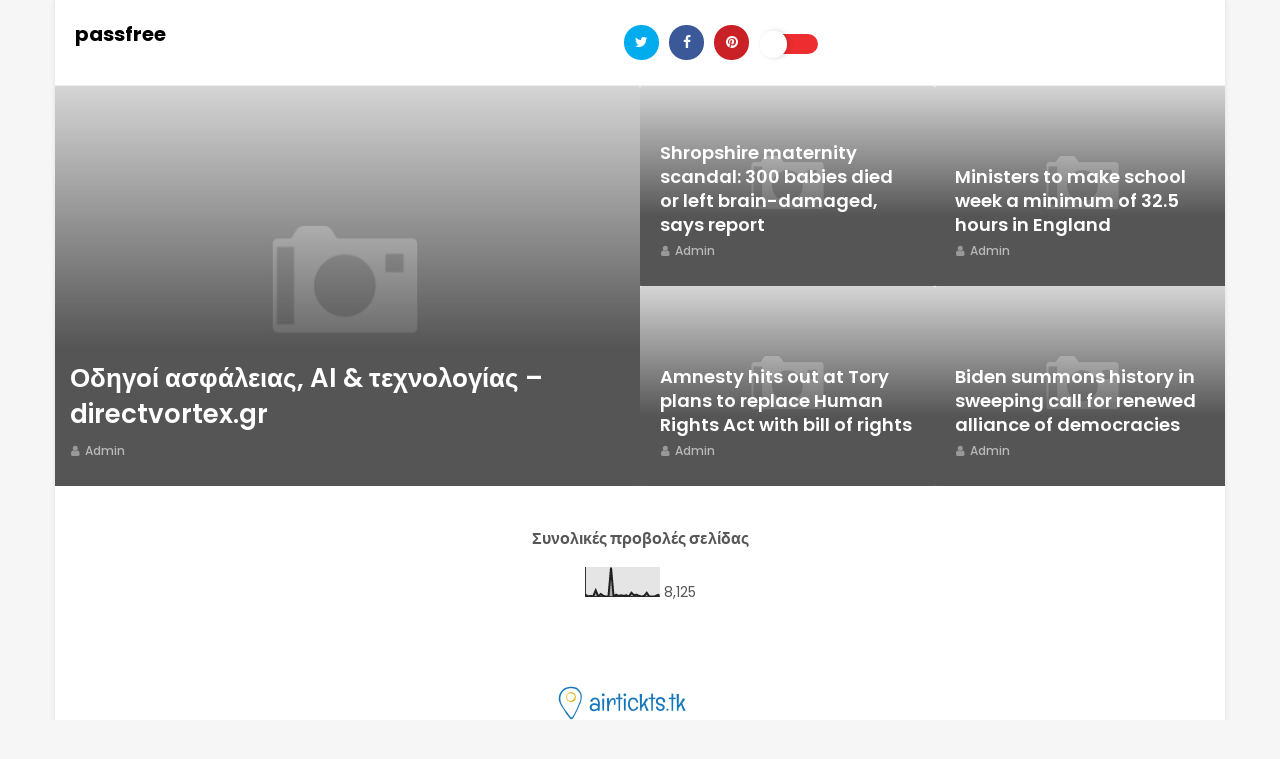

--- FILE ---
content_type: text/html; charset=UTF-8
request_url: https://freepass0101.blogspot.com/b/stats?style=BLACK_TRANSPARENT&timeRange=ALL_TIME&token=APq4FmBX7Br86yUDg0KUEOPGXo110Sx8Ibd1XPKfM2466svieJ9in5_YozIjf4lS874CGxHn0QvLE8pvvtxuundYGcyIh1EnZw
body_size: -59
content:
{"total":8125,"sparklineOptions":{"backgroundColor":{"fillOpacity":0.1,"fill":"#000000"},"series":[{"areaOpacity":0.3,"color":"#202020"}]},"sparklineData":[[0,6],[1,0],[2,2],[3,0],[4,20],[5,0],[6,8],[7,2],[8,0],[9,0],[10,94],[11,0],[12,6],[13,2],[14,4],[15,2],[16,4],[17,0],[18,12],[19,4],[20,6],[21,2],[22,0],[23,2],[24,12],[25,0],[26,0],[27,0],[28,4],[29,6]],"nextTickMs":1800000}

--- FILE ---
content_type: text/javascript; charset=UTF-8
request_url: https://freepass0101.blogspot.com/feeds/posts/default?alt=json-in-script&max-results=3&callback=jQuery112405873980576469175_1768949246505&_=1768949246506
body_size: 4661
content:
// API callback
jQuery112405873980576469175_1768949246505({"version":"1.0","encoding":"UTF-8","feed":{"xmlns":"http://www.w3.org/2005/Atom","xmlns$openSearch":"http://a9.com/-/spec/opensearchrss/1.0/","xmlns$blogger":"http://schemas.google.com/blogger/2008","xmlns$georss":"http://www.georss.org/georss","xmlns$gd":"http://schemas.google.com/g/2005","xmlns$thr":"http://purl.org/syndication/thread/1.0","id":{"$t":"tag:blogger.com,1999:blog-5073271721323168187"},"updated":{"$t":"2025-10-03T01:11:09.608-07:00"},"category":[{"term":"iGuRu"}],"title":{"type":"text","$t":"passfree"},"subtitle":{"type":"html","$t":""},"link":[{"rel":"http://schemas.google.com/g/2005#feed","type":"application/atom+xml","href":"https:\/\/freepass0101.blogspot.com\/feeds\/posts\/default"},{"rel":"self","type":"application/atom+xml","href":"https:\/\/www.blogger.com\/feeds\/5073271721323168187\/posts\/default?alt=json-in-script\u0026max-results=3"},{"rel":"alternate","type":"text/html","href":"https:\/\/freepass0101.blogspot.com\/"},{"rel":"hub","href":"http://pubsubhubbub.appspot.com/"},{"rel":"next","type":"application/atom+xml","href":"https:\/\/www.blogger.com\/feeds\/5073271721323168187\/posts\/default?alt=json-in-script\u0026start-index=4\u0026max-results=3"}],"author":[{"name":{"$t":"admin"},"uri":{"$t":"http:\/\/www.blogger.com\/profile\/15515900714519734992"},"email":{"$t":"noreply@blogger.com"},"gd$image":{"rel":"http://schemas.google.com/g/2005#thumbnail","width":"32","height":"21","src":"\/\/blogger.googleusercontent.com\/img\/b\/R29vZ2xl\/AVvXsEjj5WbsYIWTaBoss_64MW3hmFf2DMoUXpJigsSfatiKopcN4XhqZQp_89Xjb7QXxzV_N7Z0RmvlUPftxD5F-rvPiMbPqcH6RjoEWPoEtv04YHzZPTlYCbIqDgR3-GMMzg\/s150\/Cats-with-COVID-scaled.jpg"}}],"generator":{"version":"7.00","uri":"http://www.blogger.com","$t":"Blogger"},"openSearch$totalResults":{"$t":"484"},"openSearch$startIndex":{"$t":"1"},"openSearch$itemsPerPage":{"$t":"3"},"entry":[{"id":{"$t":"tag:blogger.com,1999:blog-5073271721323168187.post-8923283174268431996"},"published":{"$t":"2025-10-03T01:11:00.000-07:00"},"updated":{"$t":"2025-10-03T01:11:09.476-07:00"},"title":{"type":"text","$t":"Οδηγοί ασφάλειας, AI \u0026 τεχνολογίας – directvortex.gr"},"content":{"type":"html","$t":"\u003Ch2\u003EΟδηγοί ασφάλειας, AI \u0026 τεχνολογίας – directvortex.gr\u003C\/h2\u003E\n\u003Cp\u003EΕδώ θα βρείτε χρήσιμους οδηγούς και συμβουλές για προστασία συσκευών, AI εργαλεία, Windows tweaks και πολλά άλλα θέματα τεχνολογίας.\u003C\/p\u003E\n\n\u003Cul\u003E\n  \u003Cli\u003E\n    \u003Ca href=\"https:\/\/directvortex.gr\/prostasia-klemmenis-syskevis\/\" target=\"_blank\"\u003E\n      Προστασία κλεμμένης συσκευής\n    \u003C\/a\u003E\u003Cbr\/\u003E\n    Τι να κάνετε αν η συσκευή σας κλαπεί — οδηγός για προστασία και ανάκτηση.\n  \u003C\/li\u003E\n  \u003Cli\u003E\n    \u003Ca href=\"https:\/\/directvortex.gr\/pos-mporo-na-elegxo-ton-forito-moy-ypologisti-apo-apostasi\/\" target=\"_blank\"\u003E\n      Πώς μπορώ να ελέγξω τον φορητό μου υπολογιστή από απόσταση\n    \u003C\/a\u003E\u003Cbr\/\u003E\n    Τρόποι απομακρυσμένης πρόσβασης και έλεγχος του laptop σας online.\n  \u003C\/li\u003E\n  \u003Cli\u003E\n    \u003Ca href=\"https:\/\/directvortex.gr\/pos-na-katevasete-vinteo-vimeo\/\" target=\"_blank\"\u003E\n      Πώς να κατεβάσετε βίντεο από Vimeo\n    \u003C\/a\u003E\u003Cbr\/\u003E\n    Οδηγός για download βίντεο από το Vimeo με ασφάλεια και νόμιμο τρόπο.\n  \u003C\/li\u003E\n  \u003Cli\u003E\n    \u003Ca href=\"https:\/\/directvortex.gr\/dorean-prosvasi-sto-gpt-4\/\" target=\"_blank\"\u003E\n      Δωρεάν πρόσβαση στο GPT-4\n    \u003C\/a\u003E\u003Cbr\/\u003E\n    Πώς να χρησιμοποιήσετε τις δυνατότητες GPT-4 χωρίς να πληρώσετε.\n  \u003C\/li\u003E\n  \u003Cli\u003E\n    \u003Ca href=\"https:\/\/directvortex.gr\/pos-na-chrisimopoiisete-to-chatgpt-choris-arithmo-tilefonoy\/\" target=\"_blank\"\u003E\n      Πώς να χρησιμοποιήσετε το ChatGPT χωρίς αριθμό τηλεφώνου\n    \u003C\/a\u003E\u003Cbr\/\u003E\n    Οδηγός για χρήση του ChatGPT χωρίς τηλέφωνο — ιδανικό για ανώνυμη πρόσβαση.\n  \u003C\/li\u003E\n  \u003Cli\u003E\n    \u003Ca href=\"https:\/\/directvortex.gr\/pos-na-orisete-perissoteroys-apo-enan-ichoys-klisis-sto-android\/\" target=\"_blank\"\u003E\n      Πώς να ορίσετε περισσότερους από έναν ήχο κλήσης στο Android\n    \u003C\/a\u003E\u003Cbr\/\u003E\n    Τρόπος ρύθμισης πολλαπλών ringtones για διαφορετικές επαφές στο Android.\n  \u003C\/li\u003E\n  \u003Cli\u003E\n    \u003Ca href=\"https:\/\/directvortex.gr\/pos-na-diorthosete-ta-ctrl-f-poy-den-leitoyrgoyn-sta-windows-10-methodoi\/\" target=\"_blank\"\u003E\n      Πώς να διορθώσετε τα Ctrl+F που δεν λειτουργούν στα Windows 10\n    \u003C\/a\u003E\u003Cbr\/\u003E\n    Λύσεις για το πρόβλημα όταν η συντόμευση Ctrl+F δεν δουλεύει σε Windows 10.\n  \u003C\/li\u003E\n  \u003Cli\u003E\n    \u003Ca href=\"https:\/\/directvortex.gr\/pos-na-afxisete-tin-tachytita-lipsis-utorrent\/\" target=\"_blank\"\u003E\n      Πώς να αυξήσετε την ταχύτητα λήψης στο uTorrent\n    \u003C\/a\u003E\u003Cbr\/\u003E\n    Tips για να επιταχύνετε τις λήψεις σας στο uTorrent χωρίς προβλήματα.\n  \u003C\/li\u003E\n  \u003Cli\u003E\n    \u003Ca href=\"https:\/\/directvortex.gr\/ergaleia-asfaleias-gia-ton-ypologisti\/\" target=\"_blank\"\u003E\n      Εργαλεία ασφάλειας για τον υπολογιστή\n    \u003C\/a\u003E\u003Cbr\/\u003E\n    Παρουσίαση λογισμικών για αντι-ιούς, firewall και προστασία του συστήματός σας.\n  \u003C\/li\u003E\n  \u003Cli\u003E\n    \u003Ca href=\"https:\/\/directvortex.gr\/sygchonefsi-archeion-pdf-sto-iphone\/\" target=\"_blank\"\u003E\n      Συγχώνευση αρχείων PDF στο iPhone\n    \u003C\/a\u003E\u003Cbr\/\u003E\n    Πώς να ενώσετε πολλά PDF σε ένα στο iPhone εύκολα και γρήγορα.\n  \u003C\/li\u003E\n  \u003Cli\u003E\n    \u003Ca href=\"https:\/\/directvortex.gr\/ypologistis-ai\/\" target=\"_blank\"\u003E\n      Υπολογιστές AI\n    \u003C\/a\u003E\u003Cbr\/\u003E\n    Τι είναι οι AI υπολογιστές και ποια χαρακτηριστικά τους κάνουν μοναδικούς.\n  \u003C\/li\u003E\n\u003C\/ul\u003E\n"},"link":[{"rel":"replies","type":"application/atom+xml","href":"https:\/\/freepass0101.blogspot.com\/feeds\/8923283174268431996\/comments\/default","title":"Σχόλια ανάρτησης"},{"rel":"replies","type":"text/html","href":"https:\/\/freepass0101.blogspot.com\/2025\/10\/ai-directvortexgr.html#comment-form","title":"0 σχόλια"},{"rel":"edit","type":"application/atom+xml","href":"https:\/\/www.blogger.com\/feeds\/5073271721323168187\/posts\/default\/8923283174268431996"},{"rel":"self","type":"application/atom+xml","href":"https:\/\/www.blogger.com\/feeds\/5073271721323168187\/posts\/default\/8923283174268431996"},{"rel":"alternate","type":"text/html","href":"https:\/\/freepass0101.blogspot.com\/2025\/10\/ai-directvortexgr.html","title":"Οδηγοί ασφάλειας, AI \u0026 τεχνολογίας – directvortex.gr"}],"author":[{"name":{"$t":"admin"},"uri":{"$t":"http:\/\/www.blogger.com\/profile\/15515900714519734992"},"email":{"$t":"noreply@blogger.com"},"gd$image":{"rel":"http://schemas.google.com/g/2005#thumbnail","width":"32","height":"21","src":"\/\/blogger.googleusercontent.com\/img\/b\/R29vZ2xl\/AVvXsEjj5WbsYIWTaBoss_64MW3hmFf2DMoUXpJigsSfatiKopcN4XhqZQp_89Xjb7QXxzV_N7Z0RmvlUPftxD5F-rvPiMbPqcH6RjoEWPoEtv04YHzZPTlYCbIqDgR3-GMMzg\/s150\/Cats-with-COVID-scaled.jpg"}}],"thr$total":{"$t":"0"}},{"id":{"$t":"tag:blogger.com,1999:blog-5073271721323168187.post-6950358271929629464"},"published":{"$t":"2022-03-26T18:14:00.010-07:00"},"updated":{"$t":"2023-08-30T02:45:55.034-07:00"},"title":{"type":"text","$t":"Shropshire maternity scandal: 300 babies died or left brain-damaged, says report"},"content":{"type":"html","$t":"\u003Cp\u003EFive-year investigation to conclude mothers forced to suffer traumatic births because of targets for ‘normal’ births\u003C\/p\u003E\n\u003Cp\u003EThree hundred babies died or were left brain-damaged due to inadequate care at an NHS trust, according to reports.\u003Cbr \/\u003E\n\u003Cbr \/\u003E\nThe Sunday Times has reported that a five-year investigation will conclude next week that mothers were denied caesarean sections and forced to suffer traumatic births due to an alleged preoccupation with hitting “normal” birth targets.\u003Cbr \/\u003E\n\u003Cbr \/\u003E\nThe inquiry, which analysed the experiences of 1,500 families at Shrewsbury and Telford hospital trust between 2000 and 2019, found that at least 12 mothers died while giving birth, and some families lost more than one child in separate incidents, the newspaper reported.\u003Cbr \/\u003E\n\u003Cbr \/\u003E\nDonna Ockenden, an expert midwife who led the inquiry with the input of more than 90 midwives and doctors, said her team had been “shocked and saddened” by the scale of the tragedy.\u003C\/p\u003E\n\u003Cp\u003EThe Ockenden report is expected to reveal that hundreds of babies were stillborn, died shortly after birth or were left permanently brain-damaged while many had fractured skulls or broken bones, or were left with life-changing disabilities.\u003C\/p\u003E\n\u003Ca href=\"https:\/\/www.theguardian.com\/society\/2022\/mar\/26\/shropshire-maternity-scandal-300-babies-died-or-left-brain-damaged-says-report\"\u003EContinue reading...\u003C\/a\u003E\u003Cdiv\u003E\u003Ca href=\"https:\/\/www.ticketswe.com\/\" style=\"font-family: Roboto, RobotoDraft, Helvetica, Arial, sans-serif; font-size: 13px;\" target=\"_blank\"\u003Eαεροπορικα εισητηρια\u003C\/a\u003E\u003Cbr \/\u003E\n\u003Cbr \/\u003E\nsource \u003Ca href=\"https:\/\/www.theguardian.com\/society\/2022\/mar\/26\/shropshire-maternity-scandal-300-babies-died-or-left-brain-damaged-says-report\"\u003Ehttps:\/\/www.theguardian.com\/society\/2022\/mar\/26\/shropshire-maternity-scandal-300-babies-died-or-left-brain-damaged-says-report\u003C\/a\u003E\n\u003C\/div\u003E"},"link":[{"rel":"replies","type":"application/atom+xml","href":"https:\/\/freepass0101.blogspot.com\/feeds\/6950358271929629464\/comments\/default","title":"Σχόλια ανάρτησης"},{"rel":"replies","type":"text/html","href":"https:\/\/freepass0101.blogspot.com\/2022\/03\/shropshire-maternity-scandal-300-babies.html#comment-form","title":"0 σχόλια"},{"rel":"edit","type":"application/atom+xml","href":"https:\/\/www.blogger.com\/feeds\/5073271721323168187\/posts\/default\/6950358271929629464"},{"rel":"self","type":"application/atom+xml","href":"https:\/\/www.blogger.com\/feeds\/5073271721323168187\/posts\/default\/6950358271929629464"},{"rel":"alternate","type":"text/html","href":"https:\/\/freepass0101.blogspot.com\/2022\/03\/shropshire-maternity-scandal-300-babies.html","title":"Shropshire maternity scandal: 300 babies died or left brain-damaged, says report"}],"author":[{"name":{"$t":"admin"},"uri":{"$t":"http:\/\/www.blogger.com\/profile\/15515900714519734992"},"email":{"$t":"noreply@blogger.com"},"gd$image":{"rel":"http://schemas.google.com/g/2005#thumbnail","width":"32","height":"21","src":"\/\/blogger.googleusercontent.com\/img\/b\/R29vZ2xl\/AVvXsEjj5WbsYIWTaBoss_64MW3hmFf2DMoUXpJigsSfatiKopcN4XhqZQp_89Xjb7QXxzV_N7Z0RmvlUPftxD5F-rvPiMbPqcH6RjoEWPoEtv04YHzZPTlYCbIqDgR3-GMMzg\/s150\/Cats-with-COVID-scaled.jpg"}}],"thr$total":{"$t":"0"}},{"id":{"$t":"tag:blogger.com,1999:blog-5073271721323168187.post-3444261045322432208"},"published":{"$t":"2022-03-26T18:14:00.007-07:00"},"updated":{"$t":"2022-03-26T18:14:42.036-07:00"},"title":{"type":"text","$t":"Ministers to make school week a minimum of 32.5 hours in England"},"content":{"type":"html","$t":"\u003Cp\u003EUnions and Labour criticise plan that is among suite of changes to be set out on Monday\u003C\/p\u003E\n\u003Cp\u003ESchools in England will have to offer a minimum school week of 32.5 hours as part of a package of reforms aimed at raising standards, which Labour and unions have condemned as insufficient to support schools that have been left “battered and bruised” by the pandemic.\u003Cbr \/\u003E\n\u003Cbr \/\u003E\nMost schools already deliver a 32.5 hour school week, which is equivalent to 8.45am to 3.15pm from Monday to Friday. However, the government believes there are discrepancies across the country, since 20 minutes less teaching time a day equates to a loss of two weeks of schooling a year.\u003Cbr \/\u003E\n\u003Cbr \/\u003E\nHowever, teaching unions said they were “unconvinced by the benefits” of introducing a minimum length for school weeks since Department for Education figures suggest \u003Ca href=\"https:\/\/assets.publishing.service.gov.uk\/government\/uploads\/system\/uploads\/attachment_data\/file\/1031290\/Review_of_time_in_school_and_16_to_19_settings.pdf\"\u003Ethree-quarters of schools\u003C\/a\u003E already offer 32.5-hour weeks.\u003Cbr \/\u003E\n\u003Cbr \/\u003E\nGeoff Barton, the general secretary of the Association of School and College Leaders (ASCL), said it was important to understand the reasons why some schools have fewer hours, for example, some rural schools may choose start and finish times to suit transport arrangements.\u003Cbr \/\u003E\n\u003Cbr \/\u003E\nHe said: “Adding time on to the school week may sound straightforward, but there are many issues which need to be considered in individual schools, and we would encourage the government not to rush any changes.”\u003Cbr \/\u003E\n\u003Cbr \/\u003E\nPaul Whiteman, the general secretary of school leaders’ union National Association of Head Teachers (NAHT), was sceptical that adding under 20 minutes to the school day would “bring much, if any, benefit”, and asked that the plan be underpinned by a review of evidence.\u003Cbr \/\u003E\n\u003Cbr \/\u003E\nLabour criticised the plans for being too limited in scope to tackle the scale of the problems with educational standards, with \u003Ca href=\"https:\/\/www.ukonward.com\/reports\/lost-learning\/\"\u003E200,000 primary age children\u003C\/a\u003E living in areas with no schools rated as good or outstanding and the pandemic widening the learning gap between richer and poorer children.\u003Cbr \/\u003E\n\u003Cbr \/\u003E\nBridget Phillipson, the shadow education secretary, said: “After two years of pandemic chaos and six years since the government’s last schools strategy, parents, teachers and pupils will be left wondering where the ambition for children’s futures is. For almost eight in 10 schools the education secretary’s big idea is to carry on as normal.”\u003C\/p\u003E\n\u003Cp\u003EKevin Courtney, the joint general secretary of the National Education Union (NEU), said the plans would not “address the huge challenges that battered and bruised schools face to support all their pupils during and beyond a pandemic”.\u003C\/p\u003E\n\u003Ca href=\"https:\/\/www.theguardian.com\/education\/2022\/mar\/26\/ministers-to-make-school-week-a-minimum-of-325-hours-in-england\"\u003EContinue reading...\u003C\/a\u003E\u003Cbr \/\u003E\n\u003Cbr \/\u003E\nsource \u003Ca href=\"https:\/\/www.theguardian.com\/education\/2022\/mar\/26\/ministers-to-make-school-week-a-minimum-of-325-hours-in-england\"\u003Ehttps:\/\/www.theguardian.com\/education\/2022\/mar\/26\/ministers-to-make-school-week-a-minimum-of-325-hours-in-england\u003C\/a\u003E\n"},"link":[{"rel":"replies","type":"application/atom+xml","href":"https:\/\/freepass0101.blogspot.com\/feeds\/3444261045322432208\/comments\/default","title":"Σχόλια ανάρτησης"},{"rel":"replies","type":"text/html","href":"https:\/\/freepass0101.blogspot.com\/2022\/03\/ministers-to-make-school-week-minimum.html#comment-form","title":"0 σχόλια"},{"rel":"edit","type":"application/atom+xml","href":"https:\/\/www.blogger.com\/feeds\/5073271721323168187\/posts\/default\/3444261045322432208"},{"rel":"self","type":"application/atom+xml","href":"https:\/\/www.blogger.com\/feeds\/5073271721323168187\/posts\/default\/3444261045322432208"},{"rel":"alternate","type":"text/html","href":"https:\/\/freepass0101.blogspot.com\/2022\/03\/ministers-to-make-school-week-minimum.html","title":"Ministers to make school week a minimum of 32.5 hours in England"}],"author":[{"name":{"$t":"admin"},"uri":{"$t":"http:\/\/www.blogger.com\/profile\/15515900714519734992"},"email":{"$t":"noreply@blogger.com"},"gd$image":{"rel":"http://schemas.google.com/g/2005#thumbnail","width":"32","height":"21","src":"\/\/blogger.googleusercontent.com\/img\/b\/R29vZ2xl\/AVvXsEjj5WbsYIWTaBoss_64MW3hmFf2DMoUXpJigsSfatiKopcN4XhqZQp_89Xjb7QXxzV_N7Z0RmvlUPftxD5F-rvPiMbPqcH6RjoEWPoEtv04YHzZPTlYCbIqDgR3-GMMzg\/s150\/Cats-with-COVID-scaled.jpg"}}],"thr$total":{"$t":"0"}}]}});

--- FILE ---
content_type: text/javascript; charset=UTF-8
request_url: https://freepass0101.blogspot.com/feeds/posts/default?max-results=3&start-index=1&alt=json-in-script&callback=jQuery112405873980576469175_1768949246507&_=1768949246508
body_size: 4660
content:
// API callback
jQuery112405873980576469175_1768949246507({"version":"1.0","encoding":"UTF-8","feed":{"xmlns":"http://www.w3.org/2005/Atom","xmlns$openSearch":"http://a9.com/-/spec/opensearchrss/1.0/","xmlns$blogger":"http://schemas.google.com/blogger/2008","xmlns$georss":"http://www.georss.org/georss","xmlns$gd":"http://schemas.google.com/g/2005","xmlns$thr":"http://purl.org/syndication/thread/1.0","id":{"$t":"tag:blogger.com,1999:blog-5073271721323168187"},"updated":{"$t":"2025-10-03T01:11:09.608-07:00"},"category":[{"term":"iGuRu"}],"title":{"type":"text","$t":"passfree"},"subtitle":{"type":"html","$t":""},"link":[{"rel":"http://schemas.google.com/g/2005#feed","type":"application/atom+xml","href":"https:\/\/freepass0101.blogspot.com\/feeds\/posts\/default"},{"rel":"self","type":"application/atom+xml","href":"https:\/\/www.blogger.com\/feeds\/5073271721323168187\/posts\/default?alt=json-in-script\u0026max-results=3"},{"rel":"alternate","type":"text/html","href":"https:\/\/freepass0101.blogspot.com\/"},{"rel":"hub","href":"http://pubsubhubbub.appspot.com/"},{"rel":"next","type":"application/atom+xml","href":"https:\/\/www.blogger.com\/feeds\/5073271721323168187\/posts\/default?alt=json-in-script\u0026start-index=4\u0026max-results=3"}],"author":[{"name":{"$t":"admin"},"uri":{"$t":"http:\/\/www.blogger.com\/profile\/15515900714519734992"},"email":{"$t":"noreply@blogger.com"},"gd$image":{"rel":"http://schemas.google.com/g/2005#thumbnail","width":"32","height":"21","src":"\/\/blogger.googleusercontent.com\/img\/b\/R29vZ2xl\/AVvXsEjj5WbsYIWTaBoss_64MW3hmFf2DMoUXpJigsSfatiKopcN4XhqZQp_89Xjb7QXxzV_N7Z0RmvlUPftxD5F-rvPiMbPqcH6RjoEWPoEtv04YHzZPTlYCbIqDgR3-GMMzg\/s150\/Cats-with-COVID-scaled.jpg"}}],"generator":{"version":"7.00","uri":"http://www.blogger.com","$t":"Blogger"},"openSearch$totalResults":{"$t":"484"},"openSearch$startIndex":{"$t":"1"},"openSearch$itemsPerPage":{"$t":"3"},"entry":[{"id":{"$t":"tag:blogger.com,1999:blog-5073271721323168187.post-8923283174268431996"},"published":{"$t":"2025-10-03T01:11:00.000-07:00"},"updated":{"$t":"2025-10-03T01:11:09.476-07:00"},"title":{"type":"text","$t":"Οδηγοί ασφάλειας, AI \u0026 τεχνολογίας – directvortex.gr"},"content":{"type":"html","$t":"\u003Ch2\u003EΟδηγοί ασφάλειας, AI \u0026 τεχνολογίας – directvortex.gr\u003C\/h2\u003E\n\u003Cp\u003EΕδώ θα βρείτε χρήσιμους οδηγούς και συμβουλές για προστασία συσκευών, AI εργαλεία, Windows tweaks και πολλά άλλα θέματα τεχνολογίας.\u003C\/p\u003E\n\n\u003Cul\u003E\n  \u003Cli\u003E\n    \u003Ca href=\"https:\/\/directvortex.gr\/prostasia-klemmenis-syskevis\/\" target=\"_blank\"\u003E\n      Προστασία κλεμμένης συσκευής\n    \u003C\/a\u003E\u003Cbr\/\u003E\n    Τι να κάνετε αν η συσκευή σας κλαπεί — οδηγός για προστασία και ανάκτηση.\n  \u003C\/li\u003E\n  \u003Cli\u003E\n    \u003Ca href=\"https:\/\/directvortex.gr\/pos-mporo-na-elegxo-ton-forito-moy-ypologisti-apo-apostasi\/\" target=\"_blank\"\u003E\n      Πώς μπορώ να ελέγξω τον φορητό μου υπολογιστή από απόσταση\n    \u003C\/a\u003E\u003Cbr\/\u003E\n    Τρόποι απομακρυσμένης πρόσβασης και έλεγχος του laptop σας online.\n  \u003C\/li\u003E\n  \u003Cli\u003E\n    \u003Ca href=\"https:\/\/directvortex.gr\/pos-na-katevasete-vinteo-vimeo\/\" target=\"_blank\"\u003E\n      Πώς να κατεβάσετε βίντεο από Vimeo\n    \u003C\/a\u003E\u003Cbr\/\u003E\n    Οδηγός για download βίντεο από το Vimeo με ασφάλεια και νόμιμο τρόπο.\n  \u003C\/li\u003E\n  \u003Cli\u003E\n    \u003Ca href=\"https:\/\/directvortex.gr\/dorean-prosvasi-sto-gpt-4\/\" target=\"_blank\"\u003E\n      Δωρεάν πρόσβαση στο GPT-4\n    \u003C\/a\u003E\u003Cbr\/\u003E\n    Πώς να χρησιμοποιήσετε τις δυνατότητες GPT-4 χωρίς να πληρώσετε.\n  \u003C\/li\u003E\n  \u003Cli\u003E\n    \u003Ca href=\"https:\/\/directvortex.gr\/pos-na-chrisimopoiisete-to-chatgpt-choris-arithmo-tilefonoy\/\" target=\"_blank\"\u003E\n      Πώς να χρησιμοποιήσετε το ChatGPT χωρίς αριθμό τηλεφώνου\n    \u003C\/a\u003E\u003Cbr\/\u003E\n    Οδηγός για χρήση του ChatGPT χωρίς τηλέφωνο — ιδανικό για ανώνυμη πρόσβαση.\n  \u003C\/li\u003E\n  \u003Cli\u003E\n    \u003Ca href=\"https:\/\/directvortex.gr\/pos-na-orisete-perissoteroys-apo-enan-ichoys-klisis-sto-android\/\" target=\"_blank\"\u003E\n      Πώς να ορίσετε περισσότερους από έναν ήχο κλήσης στο Android\n    \u003C\/a\u003E\u003Cbr\/\u003E\n    Τρόπος ρύθμισης πολλαπλών ringtones για διαφορετικές επαφές στο Android.\n  \u003C\/li\u003E\n  \u003Cli\u003E\n    \u003Ca href=\"https:\/\/directvortex.gr\/pos-na-diorthosete-ta-ctrl-f-poy-den-leitoyrgoyn-sta-windows-10-methodoi\/\" target=\"_blank\"\u003E\n      Πώς να διορθώσετε τα Ctrl+F που δεν λειτουργούν στα Windows 10\n    \u003C\/a\u003E\u003Cbr\/\u003E\n    Λύσεις για το πρόβλημα όταν η συντόμευση Ctrl+F δεν δουλεύει σε Windows 10.\n  \u003C\/li\u003E\n  \u003Cli\u003E\n    \u003Ca href=\"https:\/\/directvortex.gr\/pos-na-afxisete-tin-tachytita-lipsis-utorrent\/\" target=\"_blank\"\u003E\n      Πώς να αυξήσετε την ταχύτητα λήψης στο uTorrent\n    \u003C\/a\u003E\u003Cbr\/\u003E\n    Tips για να επιταχύνετε τις λήψεις σας στο uTorrent χωρίς προβλήματα.\n  \u003C\/li\u003E\n  \u003Cli\u003E\n    \u003Ca href=\"https:\/\/directvortex.gr\/ergaleia-asfaleias-gia-ton-ypologisti\/\" target=\"_blank\"\u003E\n      Εργαλεία ασφάλειας για τον υπολογιστή\n    \u003C\/a\u003E\u003Cbr\/\u003E\n    Παρουσίαση λογισμικών για αντι-ιούς, firewall και προστασία του συστήματός σας.\n  \u003C\/li\u003E\n  \u003Cli\u003E\n    \u003Ca href=\"https:\/\/directvortex.gr\/sygchonefsi-archeion-pdf-sto-iphone\/\" target=\"_blank\"\u003E\n      Συγχώνευση αρχείων PDF στο iPhone\n    \u003C\/a\u003E\u003Cbr\/\u003E\n    Πώς να ενώσετε πολλά PDF σε ένα στο iPhone εύκολα και γρήγορα.\n  \u003C\/li\u003E\n  \u003Cli\u003E\n    \u003Ca href=\"https:\/\/directvortex.gr\/ypologistis-ai\/\" target=\"_blank\"\u003E\n      Υπολογιστές AI\n    \u003C\/a\u003E\u003Cbr\/\u003E\n    Τι είναι οι AI υπολογιστές και ποια χαρακτηριστικά τους κάνουν μοναδικούς.\n  \u003C\/li\u003E\n\u003C\/ul\u003E\n"},"link":[{"rel":"replies","type":"application/atom+xml","href":"https:\/\/freepass0101.blogspot.com\/feeds\/8923283174268431996\/comments\/default","title":"Σχόλια ανάρτησης"},{"rel":"replies","type":"text/html","href":"https:\/\/freepass0101.blogspot.com\/2025\/10\/ai-directvortexgr.html#comment-form","title":"0 σχόλια"},{"rel":"edit","type":"application/atom+xml","href":"https:\/\/www.blogger.com\/feeds\/5073271721323168187\/posts\/default\/8923283174268431996"},{"rel":"self","type":"application/atom+xml","href":"https:\/\/www.blogger.com\/feeds\/5073271721323168187\/posts\/default\/8923283174268431996"},{"rel":"alternate","type":"text/html","href":"https:\/\/freepass0101.blogspot.com\/2025\/10\/ai-directvortexgr.html","title":"Οδηγοί ασφάλειας, AI \u0026 τεχνολογίας – directvortex.gr"}],"author":[{"name":{"$t":"admin"},"uri":{"$t":"http:\/\/www.blogger.com\/profile\/15515900714519734992"},"email":{"$t":"noreply@blogger.com"},"gd$image":{"rel":"http://schemas.google.com/g/2005#thumbnail","width":"32","height":"21","src":"\/\/blogger.googleusercontent.com\/img\/b\/R29vZ2xl\/AVvXsEjj5WbsYIWTaBoss_64MW3hmFf2DMoUXpJigsSfatiKopcN4XhqZQp_89Xjb7QXxzV_N7Z0RmvlUPftxD5F-rvPiMbPqcH6RjoEWPoEtv04YHzZPTlYCbIqDgR3-GMMzg\/s150\/Cats-with-COVID-scaled.jpg"}}],"thr$total":{"$t":"0"}},{"id":{"$t":"tag:blogger.com,1999:blog-5073271721323168187.post-6950358271929629464"},"published":{"$t":"2022-03-26T18:14:00.010-07:00"},"updated":{"$t":"2023-08-30T02:45:55.034-07:00"},"title":{"type":"text","$t":"Shropshire maternity scandal: 300 babies died or left brain-damaged, says report"},"content":{"type":"html","$t":"\u003Cp\u003EFive-year investigation to conclude mothers forced to suffer traumatic births because of targets for ‘normal’ births\u003C\/p\u003E\n\u003Cp\u003EThree hundred babies died or were left brain-damaged due to inadequate care at an NHS trust, according to reports.\u003Cbr \/\u003E\n\u003Cbr \/\u003E\nThe Sunday Times has reported that a five-year investigation will conclude next week that mothers were denied caesarean sections and forced to suffer traumatic births due to an alleged preoccupation with hitting “normal” birth targets.\u003Cbr \/\u003E\n\u003Cbr \/\u003E\nThe inquiry, which analysed the experiences of 1,500 families at Shrewsbury and Telford hospital trust between 2000 and 2019, found that at least 12 mothers died while giving birth, and some families lost more than one child in separate incidents, the newspaper reported.\u003Cbr \/\u003E\n\u003Cbr \/\u003E\nDonna Ockenden, an expert midwife who led the inquiry with the input of more than 90 midwives and doctors, said her team had been “shocked and saddened” by the scale of the tragedy.\u003C\/p\u003E\n\u003Cp\u003EThe Ockenden report is expected to reveal that hundreds of babies were stillborn, died shortly after birth or were left permanently brain-damaged while many had fractured skulls or broken bones, or were left with life-changing disabilities.\u003C\/p\u003E\n\u003Ca href=\"https:\/\/www.theguardian.com\/society\/2022\/mar\/26\/shropshire-maternity-scandal-300-babies-died-or-left-brain-damaged-says-report\"\u003EContinue reading...\u003C\/a\u003E\u003Cdiv\u003E\u003Ca href=\"https:\/\/www.ticketswe.com\/\" style=\"font-family: Roboto, RobotoDraft, Helvetica, Arial, sans-serif; font-size: 13px;\" target=\"_blank\"\u003Eαεροπορικα εισητηρια\u003C\/a\u003E\u003Cbr \/\u003E\n\u003Cbr \/\u003E\nsource \u003Ca href=\"https:\/\/www.theguardian.com\/society\/2022\/mar\/26\/shropshire-maternity-scandal-300-babies-died-or-left-brain-damaged-says-report\"\u003Ehttps:\/\/www.theguardian.com\/society\/2022\/mar\/26\/shropshire-maternity-scandal-300-babies-died-or-left-brain-damaged-says-report\u003C\/a\u003E\n\u003C\/div\u003E"},"link":[{"rel":"replies","type":"application/atom+xml","href":"https:\/\/freepass0101.blogspot.com\/feeds\/6950358271929629464\/comments\/default","title":"Σχόλια ανάρτησης"},{"rel":"replies","type":"text/html","href":"https:\/\/freepass0101.blogspot.com\/2022\/03\/shropshire-maternity-scandal-300-babies.html#comment-form","title":"0 σχόλια"},{"rel":"edit","type":"application/atom+xml","href":"https:\/\/www.blogger.com\/feeds\/5073271721323168187\/posts\/default\/6950358271929629464"},{"rel":"self","type":"application/atom+xml","href":"https:\/\/www.blogger.com\/feeds\/5073271721323168187\/posts\/default\/6950358271929629464"},{"rel":"alternate","type":"text/html","href":"https:\/\/freepass0101.blogspot.com\/2022\/03\/shropshire-maternity-scandal-300-babies.html","title":"Shropshire maternity scandal: 300 babies died or left brain-damaged, says report"}],"author":[{"name":{"$t":"admin"},"uri":{"$t":"http:\/\/www.blogger.com\/profile\/15515900714519734992"},"email":{"$t":"noreply@blogger.com"},"gd$image":{"rel":"http://schemas.google.com/g/2005#thumbnail","width":"32","height":"21","src":"\/\/blogger.googleusercontent.com\/img\/b\/R29vZ2xl\/AVvXsEjj5WbsYIWTaBoss_64MW3hmFf2DMoUXpJigsSfatiKopcN4XhqZQp_89Xjb7QXxzV_N7Z0RmvlUPftxD5F-rvPiMbPqcH6RjoEWPoEtv04YHzZPTlYCbIqDgR3-GMMzg\/s150\/Cats-with-COVID-scaled.jpg"}}],"thr$total":{"$t":"0"}},{"id":{"$t":"tag:blogger.com,1999:blog-5073271721323168187.post-3444261045322432208"},"published":{"$t":"2022-03-26T18:14:00.007-07:00"},"updated":{"$t":"2022-03-26T18:14:42.036-07:00"},"title":{"type":"text","$t":"Ministers to make school week a minimum of 32.5 hours in England"},"content":{"type":"html","$t":"\u003Cp\u003EUnions and Labour criticise plan that is among suite of changes to be set out on Monday\u003C\/p\u003E\n\u003Cp\u003ESchools in England will have to offer a minimum school week of 32.5 hours as part of a package of reforms aimed at raising standards, which Labour and unions have condemned as insufficient to support schools that have been left “battered and bruised” by the pandemic.\u003Cbr \/\u003E\n\u003Cbr \/\u003E\nMost schools already deliver a 32.5 hour school week, which is equivalent to 8.45am to 3.15pm from Monday to Friday. However, the government believes there are discrepancies across the country, since 20 minutes less teaching time a day equates to a loss of two weeks of schooling a year.\u003Cbr \/\u003E\n\u003Cbr \/\u003E\nHowever, teaching unions said they were “unconvinced by the benefits” of introducing a minimum length for school weeks since Department for Education figures suggest \u003Ca href=\"https:\/\/assets.publishing.service.gov.uk\/government\/uploads\/system\/uploads\/attachment_data\/file\/1031290\/Review_of_time_in_school_and_16_to_19_settings.pdf\"\u003Ethree-quarters of schools\u003C\/a\u003E already offer 32.5-hour weeks.\u003Cbr \/\u003E\n\u003Cbr \/\u003E\nGeoff Barton, the general secretary of the Association of School and College Leaders (ASCL), said it was important to understand the reasons why some schools have fewer hours, for example, some rural schools may choose start and finish times to suit transport arrangements.\u003Cbr \/\u003E\n\u003Cbr \/\u003E\nHe said: “Adding time on to the school week may sound straightforward, but there are many issues which need to be considered in individual schools, and we would encourage the government not to rush any changes.”\u003Cbr \/\u003E\n\u003Cbr \/\u003E\nPaul Whiteman, the general secretary of school leaders’ union National Association of Head Teachers (NAHT), was sceptical that adding under 20 minutes to the school day would “bring much, if any, benefit”, and asked that the plan be underpinned by a review of evidence.\u003Cbr \/\u003E\n\u003Cbr \/\u003E\nLabour criticised the plans for being too limited in scope to tackle the scale of the problems with educational standards, with \u003Ca href=\"https:\/\/www.ukonward.com\/reports\/lost-learning\/\"\u003E200,000 primary age children\u003C\/a\u003E living in areas with no schools rated as good or outstanding and the pandemic widening the learning gap between richer and poorer children.\u003Cbr \/\u003E\n\u003Cbr \/\u003E\nBridget Phillipson, the shadow education secretary, said: “After two years of pandemic chaos and six years since the government’s last schools strategy, parents, teachers and pupils will be left wondering where the ambition for children’s futures is. For almost eight in 10 schools the education secretary’s big idea is to carry on as normal.”\u003C\/p\u003E\n\u003Cp\u003EKevin Courtney, the joint general secretary of the National Education Union (NEU), said the plans would not “address the huge challenges that battered and bruised schools face to support all their pupils during and beyond a pandemic”.\u003C\/p\u003E\n\u003Ca href=\"https:\/\/www.theguardian.com\/education\/2022\/mar\/26\/ministers-to-make-school-week-a-minimum-of-325-hours-in-england\"\u003EContinue reading...\u003C\/a\u003E\u003Cbr \/\u003E\n\u003Cbr \/\u003E\nsource \u003Ca href=\"https:\/\/www.theguardian.com\/education\/2022\/mar\/26\/ministers-to-make-school-week-a-minimum-of-325-hours-in-england\"\u003Ehttps:\/\/www.theguardian.com\/education\/2022\/mar\/26\/ministers-to-make-school-week-a-minimum-of-325-hours-in-england\u003C\/a\u003E\n"},"link":[{"rel":"replies","type":"application/atom+xml","href":"https:\/\/freepass0101.blogspot.com\/feeds\/3444261045322432208\/comments\/default","title":"Σχόλια ανάρτησης"},{"rel":"replies","type":"text/html","href":"https:\/\/freepass0101.blogspot.com\/2022\/03\/ministers-to-make-school-week-minimum.html#comment-form","title":"0 σχόλια"},{"rel":"edit","type":"application/atom+xml","href":"https:\/\/www.blogger.com\/feeds\/5073271721323168187\/posts\/default\/3444261045322432208"},{"rel":"self","type":"application/atom+xml","href":"https:\/\/www.blogger.com\/feeds\/5073271721323168187\/posts\/default\/3444261045322432208"},{"rel":"alternate","type":"text/html","href":"https:\/\/freepass0101.blogspot.com\/2022\/03\/ministers-to-make-school-week-minimum.html","title":"Ministers to make school week a minimum of 32.5 hours in England"}],"author":[{"name":{"$t":"admin"},"uri":{"$t":"http:\/\/www.blogger.com\/profile\/15515900714519734992"},"email":{"$t":"noreply@blogger.com"},"gd$image":{"rel":"http://schemas.google.com/g/2005#thumbnail","width":"32","height":"21","src":"\/\/blogger.googleusercontent.com\/img\/b\/R29vZ2xl\/AVvXsEjj5WbsYIWTaBoss_64MW3hmFf2DMoUXpJigsSfatiKopcN4XhqZQp_89Xjb7QXxzV_N7Z0RmvlUPftxD5F-rvPiMbPqcH6RjoEWPoEtv04YHzZPTlYCbIqDgR3-GMMzg\/s150\/Cats-with-COVID-scaled.jpg"}}],"thr$total":{"$t":"0"}}]}});

--- FILE ---
content_type: text/javascript; charset=UTF-8
request_url: https://freepass0101.blogspot.com/feeds/posts/default?alt=json-in-script&max-results=5&callback=jQuery112405873980576469175_1768949246501&_=1768949246502
body_size: 5984
content:
// API callback
jQuery112405873980576469175_1768949246501({"version":"1.0","encoding":"UTF-8","feed":{"xmlns":"http://www.w3.org/2005/Atom","xmlns$openSearch":"http://a9.com/-/spec/opensearchrss/1.0/","xmlns$blogger":"http://schemas.google.com/blogger/2008","xmlns$georss":"http://www.georss.org/georss","xmlns$gd":"http://schemas.google.com/g/2005","xmlns$thr":"http://purl.org/syndication/thread/1.0","id":{"$t":"tag:blogger.com,1999:blog-5073271721323168187"},"updated":{"$t":"2025-10-03T01:11:09.608-07:00"},"category":[{"term":"iGuRu"}],"title":{"type":"text","$t":"passfree"},"subtitle":{"type":"html","$t":""},"link":[{"rel":"http://schemas.google.com/g/2005#feed","type":"application/atom+xml","href":"https:\/\/freepass0101.blogspot.com\/feeds\/posts\/default"},{"rel":"self","type":"application/atom+xml","href":"https:\/\/www.blogger.com\/feeds\/5073271721323168187\/posts\/default?alt=json-in-script\u0026max-results=5"},{"rel":"alternate","type":"text/html","href":"https:\/\/freepass0101.blogspot.com\/"},{"rel":"hub","href":"http://pubsubhubbub.appspot.com/"},{"rel":"next","type":"application/atom+xml","href":"https:\/\/www.blogger.com\/feeds\/5073271721323168187\/posts\/default?alt=json-in-script\u0026start-index=6\u0026max-results=5"}],"author":[{"name":{"$t":"admin"},"uri":{"$t":"http:\/\/www.blogger.com\/profile\/15515900714519734992"},"email":{"$t":"noreply@blogger.com"},"gd$image":{"rel":"http://schemas.google.com/g/2005#thumbnail","width":"32","height":"21","src":"\/\/blogger.googleusercontent.com\/img\/b\/R29vZ2xl\/AVvXsEjj5WbsYIWTaBoss_64MW3hmFf2DMoUXpJigsSfatiKopcN4XhqZQp_89Xjb7QXxzV_N7Z0RmvlUPftxD5F-rvPiMbPqcH6RjoEWPoEtv04YHzZPTlYCbIqDgR3-GMMzg\/s150\/Cats-with-COVID-scaled.jpg"}}],"generator":{"version":"7.00","uri":"http://www.blogger.com","$t":"Blogger"},"openSearch$totalResults":{"$t":"484"},"openSearch$startIndex":{"$t":"1"},"openSearch$itemsPerPage":{"$t":"5"},"entry":[{"id":{"$t":"tag:blogger.com,1999:blog-5073271721323168187.post-8923283174268431996"},"published":{"$t":"2025-10-03T01:11:00.000-07:00"},"updated":{"$t":"2025-10-03T01:11:09.476-07:00"},"title":{"type":"text","$t":"Οδηγοί ασφάλειας, AI \u0026 τεχνολογίας – directvortex.gr"},"content":{"type":"html","$t":"\u003Ch2\u003EΟδηγοί ασφάλειας, AI \u0026 τεχνολογίας – directvortex.gr\u003C\/h2\u003E\n\u003Cp\u003EΕδώ θα βρείτε χρήσιμους οδηγούς και συμβουλές για προστασία συσκευών, AI εργαλεία, Windows tweaks και πολλά άλλα θέματα τεχνολογίας.\u003C\/p\u003E\n\n\u003Cul\u003E\n  \u003Cli\u003E\n    \u003Ca href=\"https:\/\/directvortex.gr\/prostasia-klemmenis-syskevis\/\" target=\"_blank\"\u003E\n      Προστασία κλεμμένης συσκευής\n    \u003C\/a\u003E\u003Cbr\/\u003E\n    Τι να κάνετε αν η συσκευή σας κλαπεί — οδηγός για προστασία και ανάκτηση.\n  \u003C\/li\u003E\n  \u003Cli\u003E\n    \u003Ca href=\"https:\/\/directvortex.gr\/pos-mporo-na-elegxo-ton-forito-moy-ypologisti-apo-apostasi\/\" target=\"_blank\"\u003E\n      Πώς μπορώ να ελέγξω τον φορητό μου υπολογιστή από απόσταση\n    \u003C\/a\u003E\u003Cbr\/\u003E\n    Τρόποι απομακρυσμένης πρόσβασης και έλεγχος του laptop σας online.\n  \u003C\/li\u003E\n  \u003Cli\u003E\n    \u003Ca href=\"https:\/\/directvortex.gr\/pos-na-katevasete-vinteo-vimeo\/\" target=\"_blank\"\u003E\n      Πώς να κατεβάσετε βίντεο από Vimeo\n    \u003C\/a\u003E\u003Cbr\/\u003E\n    Οδηγός για download βίντεο από το Vimeo με ασφάλεια και νόμιμο τρόπο.\n  \u003C\/li\u003E\n  \u003Cli\u003E\n    \u003Ca href=\"https:\/\/directvortex.gr\/dorean-prosvasi-sto-gpt-4\/\" target=\"_blank\"\u003E\n      Δωρεάν πρόσβαση στο GPT-4\n    \u003C\/a\u003E\u003Cbr\/\u003E\n    Πώς να χρησιμοποιήσετε τις δυνατότητες GPT-4 χωρίς να πληρώσετε.\n  \u003C\/li\u003E\n  \u003Cli\u003E\n    \u003Ca href=\"https:\/\/directvortex.gr\/pos-na-chrisimopoiisete-to-chatgpt-choris-arithmo-tilefonoy\/\" target=\"_blank\"\u003E\n      Πώς να χρησιμοποιήσετε το ChatGPT χωρίς αριθμό τηλεφώνου\n    \u003C\/a\u003E\u003Cbr\/\u003E\n    Οδηγός για χρήση του ChatGPT χωρίς τηλέφωνο — ιδανικό για ανώνυμη πρόσβαση.\n  \u003C\/li\u003E\n  \u003Cli\u003E\n    \u003Ca href=\"https:\/\/directvortex.gr\/pos-na-orisete-perissoteroys-apo-enan-ichoys-klisis-sto-android\/\" target=\"_blank\"\u003E\n      Πώς να ορίσετε περισσότερους από έναν ήχο κλήσης στο Android\n    \u003C\/a\u003E\u003Cbr\/\u003E\n    Τρόπος ρύθμισης πολλαπλών ringtones για διαφορετικές επαφές στο Android.\n  \u003C\/li\u003E\n  \u003Cli\u003E\n    \u003Ca href=\"https:\/\/directvortex.gr\/pos-na-diorthosete-ta-ctrl-f-poy-den-leitoyrgoyn-sta-windows-10-methodoi\/\" target=\"_blank\"\u003E\n      Πώς να διορθώσετε τα Ctrl+F που δεν λειτουργούν στα Windows 10\n    \u003C\/a\u003E\u003Cbr\/\u003E\n    Λύσεις για το πρόβλημα όταν η συντόμευση Ctrl+F δεν δουλεύει σε Windows 10.\n  \u003C\/li\u003E\n  \u003Cli\u003E\n    \u003Ca href=\"https:\/\/directvortex.gr\/pos-na-afxisete-tin-tachytita-lipsis-utorrent\/\" target=\"_blank\"\u003E\n      Πώς να αυξήσετε την ταχύτητα λήψης στο uTorrent\n    \u003C\/a\u003E\u003Cbr\/\u003E\n    Tips για να επιταχύνετε τις λήψεις σας στο uTorrent χωρίς προβλήματα.\n  \u003C\/li\u003E\n  \u003Cli\u003E\n    \u003Ca href=\"https:\/\/directvortex.gr\/ergaleia-asfaleias-gia-ton-ypologisti\/\" target=\"_blank\"\u003E\n      Εργαλεία ασφάλειας για τον υπολογιστή\n    \u003C\/a\u003E\u003Cbr\/\u003E\n    Παρουσίαση λογισμικών για αντι-ιούς, firewall και προστασία του συστήματός σας.\n  \u003C\/li\u003E\n  \u003Cli\u003E\n    \u003Ca href=\"https:\/\/directvortex.gr\/sygchonefsi-archeion-pdf-sto-iphone\/\" target=\"_blank\"\u003E\n      Συγχώνευση αρχείων PDF στο iPhone\n    \u003C\/a\u003E\u003Cbr\/\u003E\n    Πώς να ενώσετε πολλά PDF σε ένα στο iPhone εύκολα και γρήγορα.\n  \u003C\/li\u003E\n  \u003Cli\u003E\n    \u003Ca href=\"https:\/\/directvortex.gr\/ypologistis-ai\/\" target=\"_blank\"\u003E\n      Υπολογιστές AI\n    \u003C\/a\u003E\u003Cbr\/\u003E\n    Τι είναι οι AI υπολογιστές και ποια χαρακτηριστικά τους κάνουν μοναδικούς.\n  \u003C\/li\u003E\n\u003C\/ul\u003E\n"},"link":[{"rel":"replies","type":"application/atom+xml","href":"https:\/\/freepass0101.blogspot.com\/feeds\/8923283174268431996\/comments\/default","title":"Σχόλια ανάρτησης"},{"rel":"replies","type":"text/html","href":"https:\/\/freepass0101.blogspot.com\/2025\/10\/ai-directvortexgr.html#comment-form","title":"0 σχόλια"},{"rel":"edit","type":"application/atom+xml","href":"https:\/\/www.blogger.com\/feeds\/5073271721323168187\/posts\/default\/8923283174268431996"},{"rel":"self","type":"application/atom+xml","href":"https:\/\/www.blogger.com\/feeds\/5073271721323168187\/posts\/default\/8923283174268431996"},{"rel":"alternate","type":"text/html","href":"https:\/\/freepass0101.blogspot.com\/2025\/10\/ai-directvortexgr.html","title":"Οδηγοί ασφάλειας, AI \u0026 τεχνολογίας – directvortex.gr"}],"author":[{"name":{"$t":"admin"},"uri":{"$t":"http:\/\/www.blogger.com\/profile\/15515900714519734992"},"email":{"$t":"noreply@blogger.com"},"gd$image":{"rel":"http://schemas.google.com/g/2005#thumbnail","width":"32","height":"21","src":"\/\/blogger.googleusercontent.com\/img\/b\/R29vZ2xl\/AVvXsEjj5WbsYIWTaBoss_64MW3hmFf2DMoUXpJigsSfatiKopcN4XhqZQp_89Xjb7QXxzV_N7Z0RmvlUPftxD5F-rvPiMbPqcH6RjoEWPoEtv04YHzZPTlYCbIqDgR3-GMMzg\/s150\/Cats-with-COVID-scaled.jpg"}}],"thr$total":{"$t":"0"}},{"id":{"$t":"tag:blogger.com,1999:blog-5073271721323168187.post-6950358271929629464"},"published":{"$t":"2022-03-26T18:14:00.010-07:00"},"updated":{"$t":"2023-08-30T02:45:55.034-07:00"},"title":{"type":"text","$t":"Shropshire maternity scandal: 300 babies died or left brain-damaged, says report"},"content":{"type":"html","$t":"\u003Cp\u003EFive-year investigation to conclude mothers forced to suffer traumatic births because of targets for ‘normal’ births\u003C\/p\u003E\n\u003Cp\u003EThree hundred babies died or were left brain-damaged due to inadequate care at an NHS trust, according to reports.\u003Cbr \/\u003E\n\u003Cbr \/\u003E\nThe Sunday Times has reported that a five-year investigation will conclude next week that mothers were denied caesarean sections and forced to suffer traumatic births due to an alleged preoccupation with hitting “normal” birth targets.\u003Cbr \/\u003E\n\u003Cbr \/\u003E\nThe inquiry, which analysed the experiences of 1,500 families at Shrewsbury and Telford hospital trust between 2000 and 2019, found that at least 12 mothers died while giving birth, and some families lost more than one child in separate incidents, the newspaper reported.\u003Cbr \/\u003E\n\u003Cbr \/\u003E\nDonna Ockenden, an expert midwife who led the inquiry with the input of more than 90 midwives and doctors, said her team had been “shocked and saddened” by the scale of the tragedy.\u003C\/p\u003E\n\u003Cp\u003EThe Ockenden report is expected to reveal that hundreds of babies were stillborn, died shortly after birth or were left permanently brain-damaged while many had fractured skulls or broken bones, or were left with life-changing disabilities.\u003C\/p\u003E\n\u003Ca href=\"https:\/\/www.theguardian.com\/society\/2022\/mar\/26\/shropshire-maternity-scandal-300-babies-died-or-left-brain-damaged-says-report\"\u003EContinue reading...\u003C\/a\u003E\u003Cdiv\u003E\u003Ca href=\"https:\/\/www.ticketswe.com\/\" style=\"font-family: Roboto, RobotoDraft, Helvetica, Arial, sans-serif; font-size: 13px;\" target=\"_blank\"\u003Eαεροπορικα εισητηρια\u003C\/a\u003E\u003Cbr \/\u003E\n\u003Cbr \/\u003E\nsource \u003Ca href=\"https:\/\/www.theguardian.com\/society\/2022\/mar\/26\/shropshire-maternity-scandal-300-babies-died-or-left-brain-damaged-says-report\"\u003Ehttps:\/\/www.theguardian.com\/society\/2022\/mar\/26\/shropshire-maternity-scandal-300-babies-died-or-left-brain-damaged-says-report\u003C\/a\u003E\n\u003C\/div\u003E"},"link":[{"rel":"replies","type":"application/atom+xml","href":"https:\/\/freepass0101.blogspot.com\/feeds\/6950358271929629464\/comments\/default","title":"Σχόλια ανάρτησης"},{"rel":"replies","type":"text/html","href":"https:\/\/freepass0101.blogspot.com\/2022\/03\/shropshire-maternity-scandal-300-babies.html#comment-form","title":"0 σχόλια"},{"rel":"edit","type":"application/atom+xml","href":"https:\/\/www.blogger.com\/feeds\/5073271721323168187\/posts\/default\/6950358271929629464"},{"rel":"self","type":"application/atom+xml","href":"https:\/\/www.blogger.com\/feeds\/5073271721323168187\/posts\/default\/6950358271929629464"},{"rel":"alternate","type":"text/html","href":"https:\/\/freepass0101.blogspot.com\/2022\/03\/shropshire-maternity-scandal-300-babies.html","title":"Shropshire maternity scandal: 300 babies died or left brain-damaged, says report"}],"author":[{"name":{"$t":"admin"},"uri":{"$t":"http:\/\/www.blogger.com\/profile\/15515900714519734992"},"email":{"$t":"noreply@blogger.com"},"gd$image":{"rel":"http://schemas.google.com/g/2005#thumbnail","width":"32","height":"21","src":"\/\/blogger.googleusercontent.com\/img\/b\/R29vZ2xl\/AVvXsEjj5WbsYIWTaBoss_64MW3hmFf2DMoUXpJigsSfatiKopcN4XhqZQp_89Xjb7QXxzV_N7Z0RmvlUPftxD5F-rvPiMbPqcH6RjoEWPoEtv04YHzZPTlYCbIqDgR3-GMMzg\/s150\/Cats-with-COVID-scaled.jpg"}}],"thr$total":{"$t":"0"}},{"id":{"$t":"tag:blogger.com,1999:blog-5073271721323168187.post-3444261045322432208"},"published":{"$t":"2022-03-26T18:14:00.007-07:00"},"updated":{"$t":"2022-03-26T18:14:42.036-07:00"},"title":{"type":"text","$t":"Ministers to make school week a minimum of 32.5 hours in England"},"content":{"type":"html","$t":"\u003Cp\u003EUnions and Labour criticise plan that is among suite of changes to be set out on Monday\u003C\/p\u003E\n\u003Cp\u003ESchools in England will have to offer a minimum school week of 32.5 hours as part of a package of reforms aimed at raising standards, which Labour and unions have condemned as insufficient to support schools that have been left “battered and bruised” by the pandemic.\u003Cbr \/\u003E\n\u003Cbr \/\u003E\nMost schools already deliver a 32.5 hour school week, which is equivalent to 8.45am to 3.15pm from Monday to Friday. However, the government believes there are discrepancies across the country, since 20 minutes less teaching time a day equates to a loss of two weeks of schooling a year.\u003Cbr \/\u003E\n\u003Cbr \/\u003E\nHowever, teaching unions said they were “unconvinced by the benefits” of introducing a minimum length for school weeks since Department for Education figures suggest \u003Ca href=\"https:\/\/assets.publishing.service.gov.uk\/government\/uploads\/system\/uploads\/attachment_data\/file\/1031290\/Review_of_time_in_school_and_16_to_19_settings.pdf\"\u003Ethree-quarters of schools\u003C\/a\u003E already offer 32.5-hour weeks.\u003Cbr \/\u003E\n\u003Cbr \/\u003E\nGeoff Barton, the general secretary of the Association of School and College Leaders (ASCL), said it was important to understand the reasons why some schools have fewer hours, for example, some rural schools may choose start and finish times to suit transport arrangements.\u003Cbr \/\u003E\n\u003Cbr \/\u003E\nHe said: “Adding time on to the school week may sound straightforward, but there are many issues which need to be considered in individual schools, and we would encourage the government not to rush any changes.”\u003Cbr \/\u003E\n\u003Cbr \/\u003E\nPaul Whiteman, the general secretary of school leaders’ union National Association of Head Teachers (NAHT), was sceptical that adding under 20 minutes to the school day would “bring much, if any, benefit”, and asked that the plan be underpinned by a review of evidence.\u003Cbr \/\u003E\n\u003Cbr \/\u003E\nLabour criticised the plans for being too limited in scope to tackle the scale of the problems with educational standards, with \u003Ca href=\"https:\/\/www.ukonward.com\/reports\/lost-learning\/\"\u003E200,000 primary age children\u003C\/a\u003E living in areas with no schools rated as good or outstanding and the pandemic widening the learning gap between richer and poorer children.\u003Cbr \/\u003E\n\u003Cbr \/\u003E\nBridget Phillipson, the shadow education secretary, said: “After two years of pandemic chaos and six years since the government’s last schools strategy, parents, teachers and pupils will be left wondering where the ambition for children’s futures is. For almost eight in 10 schools the education secretary’s big idea is to carry on as normal.”\u003C\/p\u003E\n\u003Cp\u003EKevin Courtney, the joint general secretary of the National Education Union (NEU), said the plans would not “address the huge challenges that battered and bruised schools face to support all their pupils during and beyond a pandemic”.\u003C\/p\u003E\n\u003Ca href=\"https:\/\/www.theguardian.com\/education\/2022\/mar\/26\/ministers-to-make-school-week-a-minimum-of-325-hours-in-england\"\u003EContinue reading...\u003C\/a\u003E\u003Cbr \/\u003E\n\u003Cbr \/\u003E\nsource \u003Ca href=\"https:\/\/www.theguardian.com\/education\/2022\/mar\/26\/ministers-to-make-school-week-a-minimum-of-325-hours-in-england\"\u003Ehttps:\/\/www.theguardian.com\/education\/2022\/mar\/26\/ministers-to-make-school-week-a-minimum-of-325-hours-in-england\u003C\/a\u003E\n"},"link":[{"rel":"replies","type":"application/atom+xml","href":"https:\/\/freepass0101.blogspot.com\/feeds\/3444261045322432208\/comments\/default","title":"Σχόλια ανάρτησης"},{"rel":"replies","type":"text/html","href":"https:\/\/freepass0101.blogspot.com\/2022\/03\/ministers-to-make-school-week-minimum.html#comment-form","title":"0 σχόλια"},{"rel":"edit","type":"application/atom+xml","href":"https:\/\/www.blogger.com\/feeds\/5073271721323168187\/posts\/default\/3444261045322432208"},{"rel":"self","type":"application/atom+xml","href":"https:\/\/www.blogger.com\/feeds\/5073271721323168187\/posts\/default\/3444261045322432208"},{"rel":"alternate","type":"text/html","href":"https:\/\/freepass0101.blogspot.com\/2022\/03\/ministers-to-make-school-week-minimum.html","title":"Ministers to make school week a minimum of 32.5 hours in England"}],"author":[{"name":{"$t":"admin"},"uri":{"$t":"http:\/\/www.blogger.com\/profile\/15515900714519734992"},"email":{"$t":"noreply@blogger.com"},"gd$image":{"rel":"http://schemas.google.com/g/2005#thumbnail","width":"32","height":"21","src":"\/\/blogger.googleusercontent.com\/img\/b\/R29vZ2xl\/AVvXsEjj5WbsYIWTaBoss_64MW3hmFf2DMoUXpJigsSfatiKopcN4XhqZQp_89Xjb7QXxzV_N7Z0RmvlUPftxD5F-rvPiMbPqcH6RjoEWPoEtv04YHzZPTlYCbIqDgR3-GMMzg\/s150\/Cats-with-COVID-scaled.jpg"}}],"thr$total":{"$t":"0"}},{"id":{"$t":"tag:blogger.com,1999:blog-5073271721323168187.post-3025534019224512746"},"published":{"$t":"2022-03-26T18:14:00.005-07:00"},"updated":{"$t":"2022-03-26T18:14:41.092-07:00"},"title":{"type":"text","$t":"Amnesty hits out at Tory plans to replace Human Rights Act with bill of rights"},"content":{"type":"html","$t":"\u003Cp\u003EJustice secretary Dominic Raab’s proposals will ‘slash away’ at rights of ordinary people to challenge government, group says\u003C\/p\u003E\n\u003Cp\u003EAmnesty International has criticised plans by the justice secretary Dominic Raab to replace Labour’s Human Rights Act with a British bill of rights.\u003Cbr \/\u003E\n\u003Cbr \/\u003E\nRaab has argued that the proposal will better protect the press in exposing wrongdoing and said he feared free speech \u003Ca href=\"https:\/\/www.theguardian.com\/law\/2022\/mar\/25\/raab-says-uk-bill-of-rights-will-stop-free-speech-being-whittled-away-by-wokery\"\u003Ewas being “whittled away” by “wokery and political correctness”\u003C\/a\u003E.\u003Cbr \/\u003E\n\u003Cbr \/\u003E\nThe deputy prime minister told the Daily Mail that under plans being drawn up, there would be only limited restrictions placed on the protections on free speech with checks to stop people abusing it to promote terrorism.\u003Cbr \/\u003E\n\u003Cbr \/\u003E\nLaura Trevelyan, Amnesty’s human rights in the UK campaign manager, hit out at his plan on Saturday.\u003C\/p\u003E\n\u003Cp\u003E“Scrapping the Human Rights Act has long been the intention of Mr Raab and others not because they want to extend any protections, but because they want to slash away at the powers ordinary people have got to challenge the government and its decisions,” she said.\u003C\/p\u003E\n\u003Ca href=\"https:\/\/www.theguardian.com\/law\/2022\/mar\/27\/amnesty-hits-out-at-tory-plans-to-replace-human-rights-act-with-bill-of-rights\"\u003EContinue reading...\u003C\/a\u003E\u003Cbr \/\u003E\n\u003Cbr \/\u003E\nsource \u003Ca href=\"https:\/\/www.theguardian.com\/law\/2022\/mar\/27\/amnesty-hits-out-at-tory-plans-to-replace-human-rights-act-with-bill-of-rights\"\u003Ehttps:\/\/www.theguardian.com\/law\/2022\/mar\/27\/amnesty-hits-out-at-tory-plans-to-replace-human-rights-act-with-bill-of-rights\u003C\/a\u003E\n"},"link":[{"rel":"replies","type":"application/atom+xml","href":"https:\/\/freepass0101.blogspot.com\/feeds\/3025534019224512746\/comments\/default","title":"Σχόλια ανάρτησης"},{"rel":"replies","type":"text/html","href":"https:\/\/freepass0101.blogspot.com\/2022\/03\/amnesty-hits-out-at-tory-plans-to.html#comment-form","title":"0 σχόλια"},{"rel":"edit","type":"application/atom+xml","href":"https:\/\/www.blogger.com\/feeds\/5073271721323168187\/posts\/default\/3025534019224512746"},{"rel":"self","type":"application/atom+xml","href":"https:\/\/www.blogger.com\/feeds\/5073271721323168187\/posts\/default\/3025534019224512746"},{"rel":"alternate","type":"text/html","href":"https:\/\/freepass0101.blogspot.com\/2022\/03\/amnesty-hits-out-at-tory-plans-to.html","title":"Amnesty hits out at Tory plans to replace Human Rights Act with bill of rights"}],"author":[{"name":{"$t":"admin"},"uri":{"$t":"http:\/\/www.blogger.com\/profile\/15515900714519734992"},"email":{"$t":"noreply@blogger.com"},"gd$image":{"rel":"http://schemas.google.com/g/2005#thumbnail","width":"32","height":"21","src":"\/\/blogger.googleusercontent.com\/img\/b\/R29vZ2xl\/AVvXsEjj5WbsYIWTaBoss_64MW3hmFf2DMoUXpJigsSfatiKopcN4XhqZQp_89Xjb7QXxzV_N7Z0RmvlUPftxD5F-rvPiMbPqcH6RjoEWPoEtv04YHzZPTlYCbIqDgR3-GMMzg\/s150\/Cats-with-COVID-scaled.jpg"}}],"thr$total":{"$t":"0"}},{"id":{"$t":"tag:blogger.com,1999:blog-5073271721323168187.post-5360014449777666156"},"published":{"$t":"2022-03-26T18:14:00.003-07:00"},"updated":{"$t":"2022-03-26T18:14:40.369-07:00"},"title":{"type":"text","$t":"Biden summons history in sweeping call for renewed alliance of democracies"},"content":{"type":"html","$t":"\u003Cp\u003EPresident seeks to re-establish US as a leader in global affairs after years of Trump-led disengagement\u003C\/p\u003E\n\u003Cp\u003EIn a speech in Poland on Russia’s invasion of Ukraine, Joe Biden indicated his intent to re-position the US as a leader in global affairs after four years of disengagement during the Trump administration.\u003C\/p\u003E\n\u003Cp\u003EIt is not a task many thought Biden would so firmly take on when he took office in 2021. Initially, Biden focused on healing domestic wounds following four chaotic years of the Trump administration and the emergence of the Covid-19 pandemic.\u003C\/p\u003E\n\u003Ca href=\"https:\/\/www.theguardian.com\/us-news\/2022\/mar\/26\/joe-biden-poland-speech-russia-ukraine-nato\"\u003EContinue reading...\u003C\/a\u003E\u003Cbr \/\u003E\n\u003Cbr \/\u003E\nsource \u003Ca href=\"https:\/\/www.theguardian.com\/us-news\/2022\/mar\/26\/joe-biden-poland-speech-russia-ukraine-nato\"\u003Ehttps:\/\/www.theguardian.com\/us-news\/2022\/mar\/26\/joe-biden-poland-speech-russia-ukraine-nato\u003C\/a\u003E\n"},"link":[{"rel":"replies","type":"application/atom+xml","href":"https:\/\/freepass0101.blogspot.com\/feeds\/5360014449777666156\/comments\/default","title":"Σχόλια ανάρτησης"},{"rel":"replies","type":"text/html","href":"https:\/\/freepass0101.blogspot.com\/2022\/03\/biden-summons-history-in-sweeping-call.html#comment-form","title":"0 σχόλια"},{"rel":"edit","type":"application/atom+xml","href":"https:\/\/www.blogger.com\/feeds\/5073271721323168187\/posts\/default\/5360014449777666156"},{"rel":"self","type":"application/atom+xml","href":"https:\/\/www.blogger.com\/feeds\/5073271721323168187\/posts\/default\/5360014449777666156"},{"rel":"alternate","type":"text/html","href":"https:\/\/freepass0101.blogspot.com\/2022\/03\/biden-summons-history-in-sweeping-call.html","title":"Biden summons history in sweeping call for renewed alliance of democracies"}],"author":[{"name":{"$t":"admin"},"uri":{"$t":"http:\/\/www.blogger.com\/profile\/15515900714519734992"},"email":{"$t":"noreply@blogger.com"},"gd$image":{"rel":"http://schemas.google.com/g/2005#thumbnail","width":"32","height":"21","src":"\/\/blogger.googleusercontent.com\/img\/b\/R29vZ2xl\/AVvXsEjj5WbsYIWTaBoss_64MW3hmFf2DMoUXpJigsSfatiKopcN4XhqZQp_89Xjb7QXxzV_N7Z0RmvlUPftxD5F-rvPiMbPqcH6RjoEWPoEtv04YHzZPTlYCbIqDgR3-GMMzg\/s150\/Cats-with-COVID-scaled.jpg"}}],"thr$total":{"$t":"0"}}]}});

--- FILE ---
content_type: text/javascript; charset=UTF-8
request_url: https://freepass0101.blogspot.com/feeds/posts/default?alt=json-in-script&max-results=5&callback=jQuery112405873980576469175_1768949246503&_=1768949246504
body_size: 5789
content:
// API callback
jQuery112405873980576469175_1768949246503({"version":"1.0","encoding":"UTF-8","feed":{"xmlns":"http://www.w3.org/2005/Atom","xmlns$openSearch":"http://a9.com/-/spec/opensearchrss/1.0/","xmlns$blogger":"http://schemas.google.com/blogger/2008","xmlns$georss":"http://www.georss.org/georss","xmlns$gd":"http://schemas.google.com/g/2005","xmlns$thr":"http://purl.org/syndication/thread/1.0","id":{"$t":"tag:blogger.com,1999:blog-5073271721323168187"},"updated":{"$t":"2025-10-03T01:11:09.608-07:00"},"category":[{"term":"iGuRu"}],"title":{"type":"text","$t":"passfree"},"subtitle":{"type":"html","$t":""},"link":[{"rel":"http://schemas.google.com/g/2005#feed","type":"application/atom+xml","href":"https:\/\/freepass0101.blogspot.com\/feeds\/posts\/default"},{"rel":"self","type":"application/atom+xml","href":"https:\/\/www.blogger.com\/feeds\/5073271721323168187\/posts\/default?alt=json-in-script\u0026max-results=5"},{"rel":"alternate","type":"text/html","href":"https:\/\/freepass0101.blogspot.com\/"},{"rel":"hub","href":"http://pubsubhubbub.appspot.com/"},{"rel":"next","type":"application/atom+xml","href":"https:\/\/www.blogger.com\/feeds\/5073271721323168187\/posts\/default?alt=json-in-script\u0026start-index=6\u0026max-results=5"}],"author":[{"name":{"$t":"admin"},"uri":{"$t":"http:\/\/www.blogger.com\/profile\/15515900714519734992"},"email":{"$t":"noreply@blogger.com"},"gd$image":{"rel":"http://schemas.google.com/g/2005#thumbnail","width":"32","height":"21","src":"\/\/blogger.googleusercontent.com\/img\/b\/R29vZ2xl\/AVvXsEjj5WbsYIWTaBoss_64MW3hmFf2DMoUXpJigsSfatiKopcN4XhqZQp_89Xjb7QXxzV_N7Z0RmvlUPftxD5F-rvPiMbPqcH6RjoEWPoEtv04YHzZPTlYCbIqDgR3-GMMzg\/s150\/Cats-with-COVID-scaled.jpg"}}],"generator":{"version":"7.00","uri":"http://www.blogger.com","$t":"Blogger"},"openSearch$totalResults":{"$t":"484"},"openSearch$startIndex":{"$t":"1"},"openSearch$itemsPerPage":{"$t":"5"},"entry":[{"id":{"$t":"tag:blogger.com,1999:blog-5073271721323168187.post-8923283174268431996"},"published":{"$t":"2025-10-03T01:11:00.000-07:00"},"updated":{"$t":"2025-10-03T01:11:09.476-07:00"},"title":{"type":"text","$t":"Οδηγοί ασφάλειας, AI \u0026 τεχνολογίας – directvortex.gr"},"content":{"type":"html","$t":"\u003Ch2\u003EΟδηγοί ασφάλειας, AI \u0026 τεχνολογίας – directvortex.gr\u003C\/h2\u003E\n\u003Cp\u003EΕδώ θα βρείτε χρήσιμους οδηγούς και συμβουλές για προστασία συσκευών, AI εργαλεία, Windows tweaks και πολλά άλλα θέματα τεχνολογίας.\u003C\/p\u003E\n\n\u003Cul\u003E\n  \u003Cli\u003E\n    \u003Ca href=\"https:\/\/directvortex.gr\/prostasia-klemmenis-syskevis\/\" target=\"_blank\"\u003E\n      Προστασία κλεμμένης συσκευής\n    \u003C\/a\u003E\u003Cbr\/\u003E\n    Τι να κάνετε αν η συσκευή σας κλαπεί — οδηγός για προστασία και ανάκτηση.\n  \u003C\/li\u003E\n  \u003Cli\u003E\n    \u003Ca href=\"https:\/\/directvortex.gr\/pos-mporo-na-elegxo-ton-forito-moy-ypologisti-apo-apostasi\/\" target=\"_blank\"\u003E\n      Πώς μπορώ να ελέγξω τον φορητό μου υπολογιστή από απόσταση\n    \u003C\/a\u003E\u003Cbr\/\u003E\n    Τρόποι απομακρυσμένης πρόσβασης και έλεγχος του laptop σας online.\n  \u003C\/li\u003E\n  \u003Cli\u003E\n    \u003Ca href=\"https:\/\/directvortex.gr\/pos-na-katevasete-vinteo-vimeo\/\" target=\"_blank\"\u003E\n      Πώς να κατεβάσετε βίντεο από Vimeo\n    \u003C\/a\u003E\u003Cbr\/\u003E\n    Οδηγός για download βίντεο από το Vimeo με ασφάλεια και νόμιμο τρόπο.\n  \u003C\/li\u003E\n  \u003Cli\u003E\n    \u003Ca href=\"https:\/\/directvortex.gr\/dorean-prosvasi-sto-gpt-4\/\" target=\"_blank\"\u003E\n      Δωρεάν πρόσβαση στο GPT-4\n    \u003C\/a\u003E\u003Cbr\/\u003E\n    Πώς να χρησιμοποιήσετε τις δυνατότητες GPT-4 χωρίς να πληρώσετε.\n  \u003C\/li\u003E\n  \u003Cli\u003E\n    \u003Ca href=\"https:\/\/directvortex.gr\/pos-na-chrisimopoiisete-to-chatgpt-choris-arithmo-tilefonoy\/\" target=\"_blank\"\u003E\n      Πώς να χρησιμοποιήσετε το ChatGPT χωρίς αριθμό τηλεφώνου\n    \u003C\/a\u003E\u003Cbr\/\u003E\n    Οδηγός για χρήση του ChatGPT χωρίς τηλέφωνο — ιδανικό για ανώνυμη πρόσβαση.\n  \u003C\/li\u003E\n  \u003Cli\u003E\n    \u003Ca href=\"https:\/\/directvortex.gr\/pos-na-orisete-perissoteroys-apo-enan-ichoys-klisis-sto-android\/\" target=\"_blank\"\u003E\n      Πώς να ορίσετε περισσότερους από έναν ήχο κλήσης στο Android\n    \u003C\/a\u003E\u003Cbr\/\u003E\n    Τρόπος ρύθμισης πολλαπλών ringtones για διαφορετικές επαφές στο Android.\n  \u003C\/li\u003E\n  \u003Cli\u003E\n    \u003Ca href=\"https:\/\/directvortex.gr\/pos-na-diorthosete-ta-ctrl-f-poy-den-leitoyrgoyn-sta-windows-10-methodoi\/\" target=\"_blank\"\u003E\n      Πώς να διορθώσετε τα Ctrl+F που δεν λειτουργούν στα Windows 10\n    \u003C\/a\u003E\u003Cbr\/\u003E\n    Λύσεις για το πρόβλημα όταν η συντόμευση Ctrl+F δεν δουλεύει σε Windows 10.\n  \u003C\/li\u003E\n  \u003Cli\u003E\n    \u003Ca href=\"https:\/\/directvortex.gr\/pos-na-afxisete-tin-tachytita-lipsis-utorrent\/\" target=\"_blank\"\u003E\n      Πώς να αυξήσετε την ταχύτητα λήψης στο uTorrent\n    \u003C\/a\u003E\u003Cbr\/\u003E\n    Tips για να επιταχύνετε τις λήψεις σας στο uTorrent χωρίς προβλήματα.\n  \u003C\/li\u003E\n  \u003Cli\u003E\n    \u003Ca href=\"https:\/\/directvortex.gr\/ergaleia-asfaleias-gia-ton-ypologisti\/\" target=\"_blank\"\u003E\n      Εργαλεία ασφάλειας για τον υπολογιστή\n    \u003C\/a\u003E\u003Cbr\/\u003E\n    Παρουσίαση λογισμικών για αντι-ιούς, firewall και προστασία του συστήματός σας.\n  \u003C\/li\u003E\n  \u003Cli\u003E\n    \u003Ca href=\"https:\/\/directvortex.gr\/sygchonefsi-archeion-pdf-sto-iphone\/\" target=\"_blank\"\u003E\n      Συγχώνευση αρχείων PDF στο iPhone\n    \u003C\/a\u003E\u003Cbr\/\u003E\n    Πώς να ενώσετε πολλά PDF σε ένα στο iPhone εύκολα και γρήγορα.\n  \u003C\/li\u003E\n  \u003Cli\u003E\n    \u003Ca href=\"https:\/\/directvortex.gr\/ypologistis-ai\/\" target=\"_blank\"\u003E\n      Υπολογιστές AI\n    \u003C\/a\u003E\u003Cbr\/\u003E\n    Τι είναι οι AI υπολογιστές και ποια χαρακτηριστικά τους κάνουν μοναδικούς.\n  \u003C\/li\u003E\n\u003C\/ul\u003E\n"},"link":[{"rel":"replies","type":"application/atom+xml","href":"https:\/\/freepass0101.blogspot.com\/feeds\/8923283174268431996\/comments\/default","title":"Σχόλια ανάρτησης"},{"rel":"replies","type":"text/html","href":"https:\/\/freepass0101.blogspot.com\/2025\/10\/ai-directvortexgr.html#comment-form","title":"0 σχόλια"},{"rel":"edit","type":"application/atom+xml","href":"https:\/\/www.blogger.com\/feeds\/5073271721323168187\/posts\/default\/8923283174268431996"},{"rel":"self","type":"application/atom+xml","href":"https:\/\/www.blogger.com\/feeds\/5073271721323168187\/posts\/default\/8923283174268431996"},{"rel":"alternate","type":"text/html","href":"https:\/\/freepass0101.blogspot.com\/2025\/10\/ai-directvortexgr.html","title":"Οδηγοί ασφάλειας, AI \u0026 τεχνολογίας – directvortex.gr"}],"author":[{"name":{"$t":"admin"},"uri":{"$t":"http:\/\/www.blogger.com\/profile\/15515900714519734992"},"email":{"$t":"noreply@blogger.com"},"gd$image":{"rel":"http://schemas.google.com/g/2005#thumbnail","width":"32","height":"21","src":"\/\/blogger.googleusercontent.com\/img\/b\/R29vZ2xl\/AVvXsEjj5WbsYIWTaBoss_64MW3hmFf2DMoUXpJigsSfatiKopcN4XhqZQp_89Xjb7QXxzV_N7Z0RmvlUPftxD5F-rvPiMbPqcH6RjoEWPoEtv04YHzZPTlYCbIqDgR3-GMMzg\/s150\/Cats-with-COVID-scaled.jpg"}}],"thr$total":{"$t":"0"}},{"id":{"$t":"tag:blogger.com,1999:blog-5073271721323168187.post-6950358271929629464"},"published":{"$t":"2022-03-26T18:14:00.010-07:00"},"updated":{"$t":"2023-08-30T02:45:55.034-07:00"},"title":{"type":"text","$t":"Shropshire maternity scandal: 300 babies died or left brain-damaged, says report"},"content":{"type":"html","$t":"\u003Cp\u003EFive-year investigation to conclude mothers forced to suffer traumatic births because of targets for ‘normal’ births\u003C\/p\u003E\n\u003Cp\u003EThree hundred babies died or were left brain-damaged due to inadequate care at an NHS trust, according to reports.\u003Cbr \/\u003E\n\u003Cbr \/\u003E\nThe Sunday Times has reported that a five-year investigation will conclude next week that mothers were denied caesarean sections and forced to suffer traumatic births due to an alleged preoccupation with hitting “normal” birth targets.\u003Cbr \/\u003E\n\u003Cbr \/\u003E\nThe inquiry, which analysed the experiences of 1,500 families at Shrewsbury and Telford hospital trust between 2000 and 2019, found that at least 12 mothers died while giving birth, and some families lost more than one child in separate incidents, the newspaper reported.\u003Cbr \/\u003E\n\u003Cbr \/\u003E\nDonna Ockenden, an expert midwife who led the inquiry with the input of more than 90 midwives and doctors, said her team had been “shocked and saddened” by the scale of the tragedy.\u003C\/p\u003E\n\u003Cp\u003EThe Ockenden report is expected to reveal that hundreds of babies were stillborn, died shortly after birth or were left permanently brain-damaged while many had fractured skulls or broken bones, or were left with life-changing disabilities.\u003C\/p\u003E\n\u003Ca href=\"https:\/\/www.theguardian.com\/society\/2022\/mar\/26\/shropshire-maternity-scandal-300-babies-died-or-left-brain-damaged-says-report\"\u003EContinue reading...\u003C\/a\u003E\u003Cdiv\u003E\u003Ca href=\"https:\/\/www.ticketswe.com\/\" style=\"font-family: Roboto, RobotoDraft, Helvetica, Arial, sans-serif; font-size: 13px;\" target=\"_blank\"\u003Eαεροπορικα εισητηρια\u003C\/a\u003E\u003Cbr \/\u003E\n\u003Cbr \/\u003E\nsource \u003Ca href=\"https:\/\/www.theguardian.com\/society\/2022\/mar\/26\/shropshire-maternity-scandal-300-babies-died-or-left-brain-damaged-says-report\"\u003Ehttps:\/\/www.theguardian.com\/society\/2022\/mar\/26\/shropshire-maternity-scandal-300-babies-died-or-left-brain-damaged-says-report\u003C\/a\u003E\n\u003C\/div\u003E"},"link":[{"rel":"replies","type":"application/atom+xml","href":"https:\/\/freepass0101.blogspot.com\/feeds\/6950358271929629464\/comments\/default","title":"Σχόλια ανάρτησης"},{"rel":"replies","type":"text/html","href":"https:\/\/freepass0101.blogspot.com\/2022\/03\/shropshire-maternity-scandal-300-babies.html#comment-form","title":"0 σχόλια"},{"rel":"edit","type":"application/atom+xml","href":"https:\/\/www.blogger.com\/feeds\/5073271721323168187\/posts\/default\/6950358271929629464"},{"rel":"self","type":"application/atom+xml","href":"https:\/\/www.blogger.com\/feeds\/5073271721323168187\/posts\/default\/6950358271929629464"},{"rel":"alternate","type":"text/html","href":"https:\/\/freepass0101.blogspot.com\/2022\/03\/shropshire-maternity-scandal-300-babies.html","title":"Shropshire maternity scandal: 300 babies died or left brain-damaged, says report"}],"author":[{"name":{"$t":"admin"},"uri":{"$t":"http:\/\/www.blogger.com\/profile\/15515900714519734992"},"email":{"$t":"noreply@blogger.com"},"gd$image":{"rel":"http://schemas.google.com/g/2005#thumbnail","width":"32","height":"21","src":"\/\/blogger.googleusercontent.com\/img\/b\/R29vZ2xl\/AVvXsEjj5WbsYIWTaBoss_64MW3hmFf2DMoUXpJigsSfatiKopcN4XhqZQp_89Xjb7QXxzV_N7Z0RmvlUPftxD5F-rvPiMbPqcH6RjoEWPoEtv04YHzZPTlYCbIqDgR3-GMMzg\/s150\/Cats-with-COVID-scaled.jpg"}}],"thr$total":{"$t":"0"}},{"id":{"$t":"tag:blogger.com,1999:blog-5073271721323168187.post-3444261045322432208"},"published":{"$t":"2022-03-26T18:14:00.007-07:00"},"updated":{"$t":"2022-03-26T18:14:42.036-07:00"},"title":{"type":"text","$t":"Ministers to make school week a minimum of 32.5 hours in England"},"content":{"type":"html","$t":"\u003Cp\u003EUnions and Labour criticise plan that is among suite of changes to be set out on Monday\u003C\/p\u003E\n\u003Cp\u003ESchools in England will have to offer a minimum school week of 32.5 hours as part of a package of reforms aimed at raising standards, which Labour and unions have condemned as insufficient to support schools that have been left “battered and bruised” by the pandemic.\u003Cbr \/\u003E\n\u003Cbr \/\u003E\nMost schools already deliver a 32.5 hour school week, which is equivalent to 8.45am to 3.15pm from Monday to Friday. However, the government believes there are discrepancies across the country, since 20 minutes less teaching time a day equates to a loss of two weeks of schooling a year.\u003Cbr \/\u003E\n\u003Cbr \/\u003E\nHowever, teaching unions said they were “unconvinced by the benefits” of introducing a minimum length for school weeks since Department for Education figures suggest \u003Ca href=\"https:\/\/assets.publishing.service.gov.uk\/government\/uploads\/system\/uploads\/attachment_data\/file\/1031290\/Review_of_time_in_school_and_16_to_19_settings.pdf\"\u003Ethree-quarters of schools\u003C\/a\u003E already offer 32.5-hour weeks.\u003Cbr \/\u003E\n\u003Cbr \/\u003E\nGeoff Barton, the general secretary of the Association of School and College Leaders (ASCL), said it was important to understand the reasons why some schools have fewer hours, for example, some rural schools may choose start and finish times to suit transport arrangements.\u003Cbr \/\u003E\n\u003Cbr \/\u003E\nHe said: “Adding time on to the school week may sound straightforward, but there are many issues which need to be considered in individual schools, and we would encourage the government not to rush any changes.”\u003Cbr \/\u003E\n\u003Cbr \/\u003E\nPaul Whiteman, the general secretary of school leaders’ union National Association of Head Teachers (NAHT), was sceptical that adding under 20 minutes to the school day would “bring much, if any, benefit”, and asked that the plan be underpinned by a review of evidence.\u003Cbr \/\u003E\n\u003Cbr \/\u003E\nLabour criticised the plans for being too limited in scope to tackle the scale of the problems with educational standards, with \u003Ca href=\"https:\/\/www.ukonward.com\/reports\/lost-learning\/\"\u003E200,000 primary age children\u003C\/a\u003E living in areas with no schools rated as good or outstanding and the pandemic widening the learning gap between richer and poorer children.\u003Cbr \/\u003E\n\u003Cbr \/\u003E\nBridget Phillipson, the shadow education secretary, said: “After two years of pandemic chaos and six years since the government’s last schools strategy, parents, teachers and pupils will be left wondering where the ambition for children’s futures is. For almost eight in 10 schools the education secretary’s big idea is to carry on as normal.”\u003C\/p\u003E\n\u003Cp\u003EKevin Courtney, the joint general secretary of the National Education Union (NEU), said the plans would not “address the huge challenges that battered and bruised schools face to support all their pupils during and beyond a pandemic”.\u003C\/p\u003E\n\u003Ca href=\"https:\/\/www.theguardian.com\/education\/2022\/mar\/26\/ministers-to-make-school-week-a-minimum-of-325-hours-in-england\"\u003EContinue reading...\u003C\/a\u003E\u003Cbr \/\u003E\n\u003Cbr \/\u003E\nsource \u003Ca href=\"https:\/\/www.theguardian.com\/education\/2022\/mar\/26\/ministers-to-make-school-week-a-minimum-of-325-hours-in-england\"\u003Ehttps:\/\/www.theguardian.com\/education\/2022\/mar\/26\/ministers-to-make-school-week-a-minimum-of-325-hours-in-england\u003C\/a\u003E\n"},"link":[{"rel":"replies","type":"application/atom+xml","href":"https:\/\/freepass0101.blogspot.com\/feeds\/3444261045322432208\/comments\/default","title":"Σχόλια ανάρτησης"},{"rel":"replies","type":"text/html","href":"https:\/\/freepass0101.blogspot.com\/2022\/03\/ministers-to-make-school-week-minimum.html#comment-form","title":"0 σχόλια"},{"rel":"edit","type":"application/atom+xml","href":"https:\/\/www.blogger.com\/feeds\/5073271721323168187\/posts\/default\/3444261045322432208"},{"rel":"self","type":"application/atom+xml","href":"https:\/\/www.blogger.com\/feeds\/5073271721323168187\/posts\/default\/3444261045322432208"},{"rel":"alternate","type":"text/html","href":"https:\/\/freepass0101.blogspot.com\/2022\/03\/ministers-to-make-school-week-minimum.html","title":"Ministers to make school week a minimum of 32.5 hours in England"}],"author":[{"name":{"$t":"admin"},"uri":{"$t":"http:\/\/www.blogger.com\/profile\/15515900714519734992"},"email":{"$t":"noreply@blogger.com"},"gd$image":{"rel":"http://schemas.google.com/g/2005#thumbnail","width":"32","height":"21","src":"\/\/blogger.googleusercontent.com\/img\/b\/R29vZ2xl\/AVvXsEjj5WbsYIWTaBoss_64MW3hmFf2DMoUXpJigsSfatiKopcN4XhqZQp_89Xjb7QXxzV_N7Z0RmvlUPftxD5F-rvPiMbPqcH6RjoEWPoEtv04YHzZPTlYCbIqDgR3-GMMzg\/s150\/Cats-with-COVID-scaled.jpg"}}],"thr$total":{"$t":"0"}},{"id":{"$t":"tag:blogger.com,1999:blog-5073271721323168187.post-3025534019224512746"},"published":{"$t":"2022-03-26T18:14:00.005-07:00"},"updated":{"$t":"2022-03-26T18:14:41.092-07:00"},"title":{"type":"text","$t":"Amnesty hits out at Tory plans to replace Human Rights Act with bill of rights"},"content":{"type":"html","$t":"\u003Cp\u003EJustice secretary Dominic Raab’s proposals will ‘slash away’ at rights of ordinary people to challenge government, group says\u003C\/p\u003E\n\u003Cp\u003EAmnesty International has criticised plans by the justice secretary Dominic Raab to replace Labour’s Human Rights Act with a British bill of rights.\u003Cbr \/\u003E\n\u003Cbr \/\u003E\nRaab has argued that the proposal will better protect the press in exposing wrongdoing and said he feared free speech \u003Ca href=\"https:\/\/www.theguardian.com\/law\/2022\/mar\/25\/raab-says-uk-bill-of-rights-will-stop-free-speech-being-whittled-away-by-wokery\"\u003Ewas being “whittled away” by “wokery and political correctness”\u003C\/a\u003E.\u003Cbr \/\u003E\n\u003Cbr \/\u003E\nThe deputy prime minister told the Daily Mail that under plans being drawn up, there would be only limited restrictions placed on the protections on free speech with checks to stop people abusing it to promote terrorism.\u003Cbr \/\u003E\n\u003Cbr \/\u003E\nLaura Trevelyan, Amnesty’s human rights in the UK campaign manager, hit out at his plan on Saturday.\u003C\/p\u003E\n\u003Cp\u003E“Scrapping the Human Rights Act has long been the intention of Mr Raab and others not because they want to extend any protections, but because they want to slash away at the powers ordinary people have got to challenge the government and its decisions,” she said.\u003C\/p\u003E\n\u003Ca href=\"https:\/\/www.theguardian.com\/law\/2022\/mar\/27\/amnesty-hits-out-at-tory-plans-to-replace-human-rights-act-with-bill-of-rights\"\u003EContinue reading...\u003C\/a\u003E\u003Cbr \/\u003E\n\u003Cbr \/\u003E\nsource \u003Ca href=\"https:\/\/www.theguardian.com\/law\/2022\/mar\/27\/amnesty-hits-out-at-tory-plans-to-replace-human-rights-act-with-bill-of-rights\"\u003Ehttps:\/\/www.theguardian.com\/law\/2022\/mar\/27\/amnesty-hits-out-at-tory-plans-to-replace-human-rights-act-with-bill-of-rights\u003C\/a\u003E\n"},"link":[{"rel":"replies","type":"application/atom+xml","href":"https:\/\/freepass0101.blogspot.com\/feeds\/3025534019224512746\/comments\/default","title":"Σχόλια ανάρτησης"},{"rel":"replies","type":"text/html","href":"https:\/\/freepass0101.blogspot.com\/2022\/03\/amnesty-hits-out-at-tory-plans-to.html#comment-form","title":"0 σχόλια"},{"rel":"edit","type":"application/atom+xml","href":"https:\/\/www.blogger.com\/feeds\/5073271721323168187\/posts\/default\/3025534019224512746"},{"rel":"self","type":"application/atom+xml","href":"https:\/\/www.blogger.com\/feeds\/5073271721323168187\/posts\/default\/3025534019224512746"},{"rel":"alternate","type":"text/html","href":"https:\/\/freepass0101.blogspot.com\/2022\/03\/amnesty-hits-out-at-tory-plans-to.html","title":"Amnesty hits out at Tory plans to replace Human Rights Act with bill of rights"}],"author":[{"name":{"$t":"admin"},"uri":{"$t":"http:\/\/www.blogger.com\/profile\/15515900714519734992"},"email":{"$t":"noreply@blogger.com"},"gd$image":{"rel":"http://schemas.google.com/g/2005#thumbnail","width":"32","height":"21","src":"\/\/blogger.googleusercontent.com\/img\/b\/R29vZ2xl\/AVvXsEjj5WbsYIWTaBoss_64MW3hmFf2DMoUXpJigsSfatiKopcN4XhqZQp_89Xjb7QXxzV_N7Z0RmvlUPftxD5F-rvPiMbPqcH6RjoEWPoEtv04YHzZPTlYCbIqDgR3-GMMzg\/s150\/Cats-with-COVID-scaled.jpg"}}],"thr$total":{"$t":"0"}},{"id":{"$t":"tag:blogger.com,1999:blog-5073271721323168187.post-5360014449777666156"},"published":{"$t":"2022-03-26T18:14:00.003-07:00"},"updated":{"$t":"2022-03-26T18:14:40.369-07:00"},"title":{"type":"text","$t":"Biden summons history in sweeping call for renewed alliance of democracies"},"content":{"type":"html","$t":"\u003Cp\u003EPresident seeks to re-establish US as a leader in global affairs after years of Trump-led disengagement\u003C\/p\u003E\n\u003Cp\u003EIn a speech in Poland on Russia’s invasion of Ukraine, Joe Biden indicated his intent to re-position the US as a leader in global affairs after four years of disengagement during the Trump administration.\u003C\/p\u003E\n\u003Cp\u003EIt is not a task many thought Biden would so firmly take on when he took office in 2021. Initially, Biden focused on healing domestic wounds following four chaotic years of the Trump administration and the emergence of the Covid-19 pandemic.\u003C\/p\u003E\n\u003Ca href=\"https:\/\/www.theguardian.com\/us-news\/2022\/mar\/26\/joe-biden-poland-speech-russia-ukraine-nato\"\u003EContinue reading...\u003C\/a\u003E\u003Cbr \/\u003E\n\u003Cbr \/\u003E\nsource \u003Ca href=\"https:\/\/www.theguardian.com\/us-news\/2022\/mar\/26\/joe-biden-poland-speech-russia-ukraine-nato\"\u003Ehttps:\/\/www.theguardian.com\/us-news\/2022\/mar\/26\/joe-biden-poland-speech-russia-ukraine-nato\u003C\/a\u003E\n"},"link":[{"rel":"replies","type":"application/atom+xml","href":"https:\/\/freepass0101.blogspot.com\/feeds\/5360014449777666156\/comments\/default","title":"Σχόλια ανάρτησης"},{"rel":"replies","type":"text/html","href":"https:\/\/freepass0101.blogspot.com\/2022\/03\/biden-summons-history-in-sweeping-call.html#comment-form","title":"0 σχόλια"},{"rel":"edit","type":"application/atom+xml","href":"https:\/\/www.blogger.com\/feeds\/5073271721323168187\/posts\/default\/5360014449777666156"},{"rel":"self","type":"application/atom+xml","href":"https:\/\/www.blogger.com\/feeds\/5073271721323168187\/posts\/default\/5360014449777666156"},{"rel":"alternate","type":"text/html","href":"https:\/\/freepass0101.blogspot.com\/2022\/03\/biden-summons-history-in-sweeping-call.html","title":"Biden summons history in sweeping call for renewed alliance of democracies"}],"author":[{"name":{"$t":"admin"},"uri":{"$t":"http:\/\/www.blogger.com\/profile\/15515900714519734992"},"email":{"$t":"noreply@blogger.com"},"gd$image":{"rel":"http://schemas.google.com/g/2005#thumbnail","width":"32","height":"21","src":"\/\/blogger.googleusercontent.com\/img\/b\/R29vZ2xl\/AVvXsEjj5WbsYIWTaBoss_64MW3hmFf2DMoUXpJigsSfatiKopcN4XhqZQp_89Xjb7QXxzV_N7Z0RmvlUPftxD5F-rvPiMbPqcH6RjoEWPoEtv04YHzZPTlYCbIqDgR3-GMMzg\/s150\/Cats-with-COVID-scaled.jpg"}}],"thr$total":{"$t":"0"}}]}});